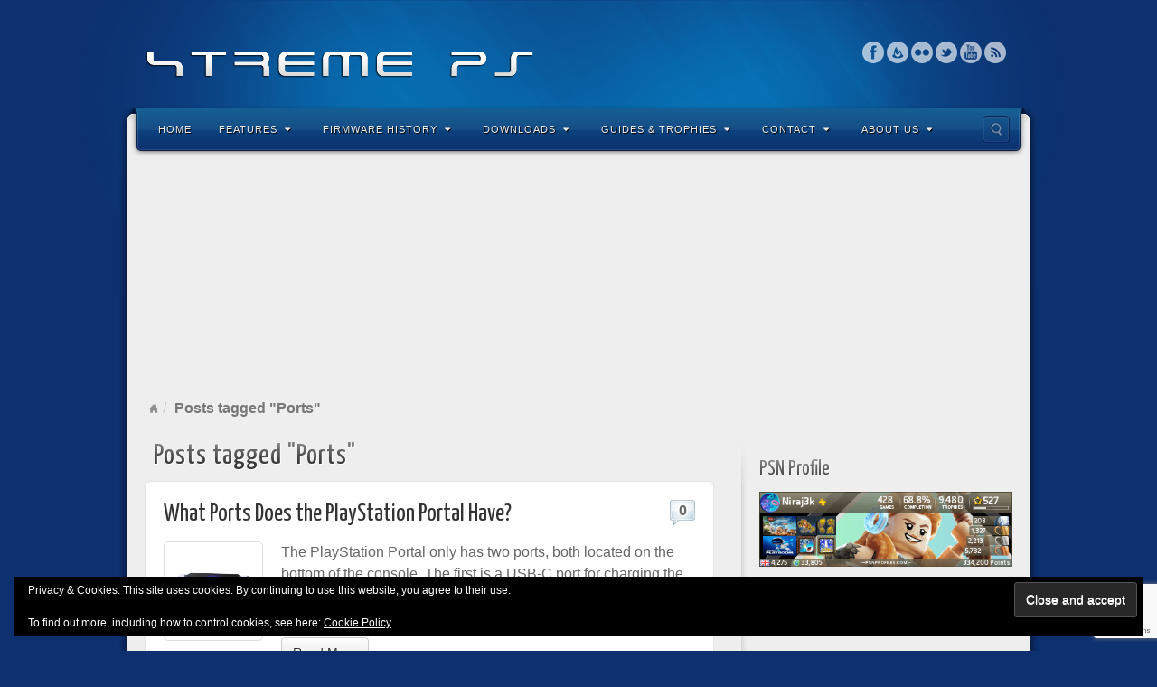

--- FILE ---
content_type: text/html; charset=UTF-8
request_url: https://www.xtremeps3.com/tag/ports/
body_size: 83683
content:
<!DOCTYPE html>
<html lang="en-US">
<head>
<meta charset="UTF-8" />
<title>Ports Archives - XTREME PS</title>
<link rel="profile" href="https://gmpg.org/xfn/11" />
<link rel="pingback" href="https://www.xtremeps3.com/xmlrpc.php" />
<!--[if lt IE 9]>
<script src="https://www.xtremeps3.com/wp-content/themes/alyeska/framework/assets/js/html5.js" type="text/javascript"></script>
<![endif]-->
<meta name='robots' content='index, follow, max-image-preview:large, max-snippet:-1, max-video-preview:-1' />
<meta name="dlm-version" content="5.1.6"><!-- Jetpack Site Verification Tags -->
<meta name="google-site-verification" content="tzwXx0uhQ177RskEAKnNF_-sAV_6lF1bxpDaBgUjIp0" />

	<!-- This site is optimized with the Yoast SEO plugin v26.8 - https://yoast.com/product/yoast-seo-wordpress/ -->
	<link rel="canonical" href="https://www.xtremeps3.com/tag/ports/" />
	<meta property="og:locale" content="en_US" />
	<meta property="og:type" content="article" />
	<meta property="og:title" content="Ports Archives - XTREME PS" />
	<meta property="og:url" content="https://www.xtremeps3.com/tag/ports/" />
	<meta property="og:site_name" content="XTREME PS" />
	<meta name="twitter:card" content="summary_large_image" />
	<script type="application/ld+json" class="yoast-schema-graph">{"@context":"https://schema.org","@graph":[{"@type":"CollectionPage","@id":"https://www.xtremeps3.com/tag/ports/","url":"https://www.xtremeps3.com/tag/ports/","name":"Ports Archives - XTREME PS","isPartOf":{"@id":"https://www.xtremeps3.com/#website"},"primaryImageOfPage":{"@id":"https://www.xtremeps3.com/tag/ports/#primaryimage"},"image":{"@id":"https://www.xtremeps3.com/tag/ports/#primaryimage"},"thumbnailUrl":"https://www.xtremeps3.com/wp-content/uploads/2023/08/PlayStation-Portal.jpeg","breadcrumb":{"@id":"https://www.xtremeps3.com/tag/ports/#breadcrumb"},"inLanguage":"en-US"},{"@type":"ImageObject","inLanguage":"en-US","@id":"https://www.xtremeps3.com/tag/ports/#primaryimage","url":"https://www.xtremeps3.com/wp-content/uploads/2023/08/PlayStation-Portal.jpeg","contentUrl":"https://www.xtremeps3.com/wp-content/uploads/2023/08/PlayStation-Portal.jpeg","width":400,"height":400},{"@type":"BreadcrumbList","@id":"https://www.xtremeps3.com/tag/ports/#breadcrumb","itemListElement":[{"@type":"ListItem","position":1,"name":"Home","item":"https://www.xtremeps3.com/"},{"@type":"ListItem","position":2,"name":"Ports"}]},{"@type":"WebSite","@id":"https://www.xtremeps3.com/#website","url":"https://www.xtremeps3.com/","name":"XTREME PS","description":"News, FAQs, Firmware History, Guides and Tutorials for PS5, PS4, PS3 and more.","publisher":{"@id":"https://www.xtremeps3.com/#organization"},"potentialAction":[{"@type":"SearchAction","target":{"@type":"EntryPoint","urlTemplate":"https://www.xtremeps3.com/?s={search_term_string}"},"query-input":{"@type":"PropertyValueSpecification","valueRequired":true,"valueName":"search_term_string"}}],"inLanguage":"en-US"},{"@type":"Organization","@id":"https://www.xtremeps3.com/#organization","name":"XTREME PS","url":"https://www.xtremeps3.com/","logo":{"@type":"ImageObject","inLanguage":"en-US","@id":"https://www.xtremeps3.com/#/schema/logo/image/","url":"https://www.xtremeps3.com/wp-content/uploads/2010/05/XTREME-PS3.jpg","contentUrl":"https://www.xtremeps3.com/wp-content/uploads/2010/05/XTREME-PS3.jpg","width":"200","height":"147","caption":"XTREME PS"},"image":{"@id":"https://www.xtremeps3.com/#/schema/logo/image/"},"sameAs":["https://facebook.com/xtremeps3"]}]}</script>
	<!-- / Yoast SEO plugin. -->


<link rel='dns-prefetch' href='//stats.wp.com' />
<link rel='dns-prefetch' href='//widgets.wp.com' />
<link rel='dns-prefetch' href='//s0.wp.com' />
<link rel='dns-prefetch' href='//0.gravatar.com' />
<link rel='dns-prefetch' href='//1.gravatar.com' />
<link rel='dns-prefetch' href='//2.gravatar.com' />
<link rel='dns-prefetch' href='//jetpack.wordpress.com' />
<link rel='dns-prefetch' href='//public-api.wordpress.com' />
<link rel="alternate" type="application/rss+xml" title="XTREME PS &raquo; Feed" href="https://www.xtremeps3.com/feed/" />
<link rel="alternate" type="application/rss+xml" title="XTREME PS &raquo; Comments Feed" href="https://www.xtremeps3.com/comments/feed/" />
<link rel="alternate" type="application/rss+xml" title="XTREME PS &raquo; Ports Tag Feed" href="https://www.xtremeps3.com/tag/ports/feed/" />
<link href="https://fonts.googleapis.com/css?family=Yanone+Kaffeesatz" rel="stylesheet" type="text/css">
<style id='wp-img-auto-sizes-contain-inline-css' type='text/css'>
img:is([sizes=auto i],[sizes^="auto," i]){contain-intrinsic-size:3000px 1500px}
/*# sourceURL=wp-img-auto-sizes-contain-inline-css */
</style>
<link rel='stylesheet' id='bootstrap-css' href='https://www.xtremeps3.com/wp-content/themes/alyeska/framework/assets/plugins/bootstrap/css/bootstrap.min.css?ver=3.3.4' type='text/css' media='all' />
<link rel='stylesheet' id='fontawesome-css' href='https://www.xtremeps3.com/wp-content/themes/alyeska/framework/assets/plugins/fontawesome/css/font-awesome.min.css?ver=4.7.0' type='text/css' media='all' />
<link rel='stylesheet' id='magnific_popup-css' href='https://www.xtremeps3.com/wp-content/themes/alyeska/framework/assets/css/magnificpopup.min.css?ver=0.9.3' type='text/css' media='all' />
<link rel='stylesheet' id='themeblvd-css' href='https://www.xtremeps3.com/wp-content/themes/alyeska/framework/assets/css/themeblvd.min.css?ver=2.4.9' type='text/css' media='all' />
<style id='wp-emoji-styles-inline-css' type='text/css'>

	img.wp-smiley, img.emoji {
		display: inline !important;
		border: none !important;
		box-shadow: none !important;
		height: 1em !important;
		width: 1em !important;
		margin: 0 0.07em !important;
		vertical-align: -0.1em !important;
		background: none !important;
		padding: 0 !important;
	}
/*# sourceURL=wp-emoji-styles-inline-css */
</style>
<style id='wp-block-library-inline-css' type='text/css'>
:root{--wp-block-synced-color:#7a00df;--wp-block-synced-color--rgb:122,0,223;--wp-bound-block-color:var(--wp-block-synced-color);--wp-editor-canvas-background:#ddd;--wp-admin-theme-color:#007cba;--wp-admin-theme-color--rgb:0,124,186;--wp-admin-theme-color-darker-10:#006ba1;--wp-admin-theme-color-darker-10--rgb:0,107,160.5;--wp-admin-theme-color-darker-20:#005a87;--wp-admin-theme-color-darker-20--rgb:0,90,135;--wp-admin-border-width-focus:2px}@media (min-resolution:192dpi){:root{--wp-admin-border-width-focus:1.5px}}.wp-element-button{cursor:pointer}:root .has-very-light-gray-background-color{background-color:#eee}:root .has-very-dark-gray-background-color{background-color:#313131}:root .has-very-light-gray-color{color:#eee}:root .has-very-dark-gray-color{color:#313131}:root .has-vivid-green-cyan-to-vivid-cyan-blue-gradient-background{background:linear-gradient(135deg,#00d084,#0693e3)}:root .has-purple-crush-gradient-background{background:linear-gradient(135deg,#34e2e4,#4721fb 50%,#ab1dfe)}:root .has-hazy-dawn-gradient-background{background:linear-gradient(135deg,#faaca8,#dad0ec)}:root .has-subdued-olive-gradient-background{background:linear-gradient(135deg,#fafae1,#67a671)}:root .has-atomic-cream-gradient-background{background:linear-gradient(135deg,#fdd79a,#004a59)}:root .has-nightshade-gradient-background{background:linear-gradient(135deg,#330968,#31cdcf)}:root .has-midnight-gradient-background{background:linear-gradient(135deg,#020381,#2874fc)}:root{--wp--preset--font-size--normal:16px;--wp--preset--font-size--huge:42px}.has-regular-font-size{font-size:1em}.has-larger-font-size{font-size:2.625em}.has-normal-font-size{font-size:var(--wp--preset--font-size--normal)}.has-huge-font-size{font-size:var(--wp--preset--font-size--huge)}.has-text-align-center{text-align:center}.has-text-align-left{text-align:left}.has-text-align-right{text-align:right}.has-fit-text{white-space:nowrap!important}#end-resizable-editor-section{display:none}.aligncenter{clear:both}.items-justified-left{justify-content:flex-start}.items-justified-center{justify-content:center}.items-justified-right{justify-content:flex-end}.items-justified-space-between{justify-content:space-between}.screen-reader-text{border:0;clip-path:inset(50%);height:1px;margin:-1px;overflow:hidden;padding:0;position:absolute;width:1px;word-wrap:normal!important}.screen-reader-text:focus{background-color:#ddd;clip-path:none;color:#444;display:block;font-size:1em;height:auto;left:5px;line-height:normal;padding:15px 23px 14px;text-decoration:none;top:5px;width:auto;z-index:100000}html :where(.has-border-color){border-style:solid}html :where([style*=border-top-color]){border-top-style:solid}html :where([style*=border-right-color]){border-right-style:solid}html :where([style*=border-bottom-color]){border-bottom-style:solid}html :where([style*=border-left-color]){border-left-style:solid}html :where([style*=border-width]){border-style:solid}html :where([style*=border-top-width]){border-top-style:solid}html :where([style*=border-right-width]){border-right-style:solid}html :where([style*=border-bottom-width]){border-bottom-style:solid}html :where([style*=border-left-width]){border-left-style:solid}html :where(img[class*=wp-image-]){height:auto;max-width:100%}:where(figure){margin:0 0 1em}html :where(.is-position-sticky){--wp-admin--admin-bar--position-offset:var(--wp-admin--admin-bar--height,0px)}@media screen and (max-width:600px){html :where(.is-position-sticky){--wp-admin--admin-bar--position-offset:0px}}

/*# sourceURL=wp-block-library-inline-css */
</style><style id='wp-block-paragraph-inline-css' type='text/css'>
.is-small-text{font-size:.875em}.is-regular-text{font-size:1em}.is-large-text{font-size:2.25em}.is-larger-text{font-size:3em}.has-drop-cap:not(:focus):first-letter{float:left;font-size:8.4em;font-style:normal;font-weight:100;line-height:.68;margin:.05em .1em 0 0;text-transform:uppercase}body.rtl .has-drop-cap:not(:focus):first-letter{float:none;margin-left:.1em}p.has-drop-cap.has-background{overflow:hidden}:root :where(p.has-background){padding:1.25em 2.375em}:where(p.has-text-color:not(.has-link-color)) a{color:inherit}p.has-text-align-left[style*="writing-mode:vertical-lr"],p.has-text-align-right[style*="writing-mode:vertical-rl"]{rotate:180deg}
/*# sourceURL=https://www.xtremeps3.com/wp-includes/blocks/paragraph/style.min.css */
</style>
<style id='global-styles-inline-css' type='text/css'>
:root{--wp--preset--aspect-ratio--square: 1;--wp--preset--aspect-ratio--4-3: 4/3;--wp--preset--aspect-ratio--3-4: 3/4;--wp--preset--aspect-ratio--3-2: 3/2;--wp--preset--aspect-ratio--2-3: 2/3;--wp--preset--aspect-ratio--16-9: 16/9;--wp--preset--aspect-ratio--9-16: 9/16;--wp--preset--color--black: #000000;--wp--preset--color--cyan-bluish-gray: #abb8c3;--wp--preset--color--white: #ffffff;--wp--preset--color--pale-pink: #f78da7;--wp--preset--color--vivid-red: #cf2e2e;--wp--preset--color--luminous-vivid-orange: #ff6900;--wp--preset--color--luminous-vivid-amber: #fcb900;--wp--preset--color--light-green-cyan: #7bdcb5;--wp--preset--color--vivid-green-cyan: #00d084;--wp--preset--color--pale-cyan-blue: #8ed1fc;--wp--preset--color--vivid-cyan-blue: #0693e3;--wp--preset--color--vivid-purple: #9b51e0;--wp--preset--gradient--vivid-cyan-blue-to-vivid-purple: linear-gradient(135deg,rgb(6,147,227) 0%,rgb(155,81,224) 100%);--wp--preset--gradient--light-green-cyan-to-vivid-green-cyan: linear-gradient(135deg,rgb(122,220,180) 0%,rgb(0,208,130) 100%);--wp--preset--gradient--luminous-vivid-amber-to-luminous-vivid-orange: linear-gradient(135deg,rgb(252,185,0) 0%,rgb(255,105,0) 100%);--wp--preset--gradient--luminous-vivid-orange-to-vivid-red: linear-gradient(135deg,rgb(255,105,0) 0%,rgb(207,46,46) 100%);--wp--preset--gradient--very-light-gray-to-cyan-bluish-gray: linear-gradient(135deg,rgb(238,238,238) 0%,rgb(169,184,195) 100%);--wp--preset--gradient--cool-to-warm-spectrum: linear-gradient(135deg,rgb(74,234,220) 0%,rgb(151,120,209) 20%,rgb(207,42,186) 40%,rgb(238,44,130) 60%,rgb(251,105,98) 80%,rgb(254,248,76) 100%);--wp--preset--gradient--blush-light-purple: linear-gradient(135deg,rgb(255,206,236) 0%,rgb(152,150,240) 100%);--wp--preset--gradient--blush-bordeaux: linear-gradient(135deg,rgb(254,205,165) 0%,rgb(254,45,45) 50%,rgb(107,0,62) 100%);--wp--preset--gradient--luminous-dusk: linear-gradient(135deg,rgb(255,203,112) 0%,rgb(199,81,192) 50%,rgb(65,88,208) 100%);--wp--preset--gradient--pale-ocean: linear-gradient(135deg,rgb(255,245,203) 0%,rgb(182,227,212) 50%,rgb(51,167,181) 100%);--wp--preset--gradient--electric-grass: linear-gradient(135deg,rgb(202,248,128) 0%,rgb(113,206,126) 100%);--wp--preset--gradient--midnight: linear-gradient(135deg,rgb(2,3,129) 0%,rgb(40,116,252) 100%);--wp--preset--font-size--small: 13px;--wp--preset--font-size--medium: 20px;--wp--preset--font-size--large: 36px;--wp--preset--font-size--x-large: 42px;--wp--preset--spacing--20: 0.44rem;--wp--preset--spacing--30: 0.67rem;--wp--preset--spacing--40: 1rem;--wp--preset--spacing--50: 1.5rem;--wp--preset--spacing--60: 2.25rem;--wp--preset--spacing--70: 3.38rem;--wp--preset--spacing--80: 5.06rem;--wp--preset--shadow--natural: 6px 6px 9px rgba(0, 0, 0, 0.2);--wp--preset--shadow--deep: 12px 12px 50px rgba(0, 0, 0, 0.4);--wp--preset--shadow--sharp: 6px 6px 0px rgba(0, 0, 0, 0.2);--wp--preset--shadow--outlined: 6px 6px 0px -3px rgb(255, 255, 255), 6px 6px rgb(0, 0, 0);--wp--preset--shadow--crisp: 6px 6px 0px rgb(0, 0, 0);}:where(.is-layout-flex){gap: 0.5em;}:where(.is-layout-grid){gap: 0.5em;}body .is-layout-flex{display: flex;}.is-layout-flex{flex-wrap: wrap;align-items: center;}.is-layout-flex > :is(*, div){margin: 0;}body .is-layout-grid{display: grid;}.is-layout-grid > :is(*, div){margin: 0;}:where(.wp-block-columns.is-layout-flex){gap: 2em;}:where(.wp-block-columns.is-layout-grid){gap: 2em;}:where(.wp-block-post-template.is-layout-flex){gap: 1.25em;}:where(.wp-block-post-template.is-layout-grid){gap: 1.25em;}.has-black-color{color: var(--wp--preset--color--black) !important;}.has-cyan-bluish-gray-color{color: var(--wp--preset--color--cyan-bluish-gray) !important;}.has-white-color{color: var(--wp--preset--color--white) !important;}.has-pale-pink-color{color: var(--wp--preset--color--pale-pink) !important;}.has-vivid-red-color{color: var(--wp--preset--color--vivid-red) !important;}.has-luminous-vivid-orange-color{color: var(--wp--preset--color--luminous-vivid-orange) !important;}.has-luminous-vivid-amber-color{color: var(--wp--preset--color--luminous-vivid-amber) !important;}.has-light-green-cyan-color{color: var(--wp--preset--color--light-green-cyan) !important;}.has-vivid-green-cyan-color{color: var(--wp--preset--color--vivid-green-cyan) !important;}.has-pale-cyan-blue-color{color: var(--wp--preset--color--pale-cyan-blue) !important;}.has-vivid-cyan-blue-color{color: var(--wp--preset--color--vivid-cyan-blue) !important;}.has-vivid-purple-color{color: var(--wp--preset--color--vivid-purple) !important;}.has-black-background-color{background-color: var(--wp--preset--color--black) !important;}.has-cyan-bluish-gray-background-color{background-color: var(--wp--preset--color--cyan-bluish-gray) !important;}.has-white-background-color{background-color: var(--wp--preset--color--white) !important;}.has-pale-pink-background-color{background-color: var(--wp--preset--color--pale-pink) !important;}.has-vivid-red-background-color{background-color: var(--wp--preset--color--vivid-red) !important;}.has-luminous-vivid-orange-background-color{background-color: var(--wp--preset--color--luminous-vivid-orange) !important;}.has-luminous-vivid-amber-background-color{background-color: var(--wp--preset--color--luminous-vivid-amber) !important;}.has-light-green-cyan-background-color{background-color: var(--wp--preset--color--light-green-cyan) !important;}.has-vivid-green-cyan-background-color{background-color: var(--wp--preset--color--vivid-green-cyan) !important;}.has-pale-cyan-blue-background-color{background-color: var(--wp--preset--color--pale-cyan-blue) !important;}.has-vivid-cyan-blue-background-color{background-color: var(--wp--preset--color--vivid-cyan-blue) !important;}.has-vivid-purple-background-color{background-color: var(--wp--preset--color--vivid-purple) !important;}.has-black-border-color{border-color: var(--wp--preset--color--black) !important;}.has-cyan-bluish-gray-border-color{border-color: var(--wp--preset--color--cyan-bluish-gray) !important;}.has-white-border-color{border-color: var(--wp--preset--color--white) !important;}.has-pale-pink-border-color{border-color: var(--wp--preset--color--pale-pink) !important;}.has-vivid-red-border-color{border-color: var(--wp--preset--color--vivid-red) !important;}.has-luminous-vivid-orange-border-color{border-color: var(--wp--preset--color--luminous-vivid-orange) !important;}.has-luminous-vivid-amber-border-color{border-color: var(--wp--preset--color--luminous-vivid-amber) !important;}.has-light-green-cyan-border-color{border-color: var(--wp--preset--color--light-green-cyan) !important;}.has-vivid-green-cyan-border-color{border-color: var(--wp--preset--color--vivid-green-cyan) !important;}.has-pale-cyan-blue-border-color{border-color: var(--wp--preset--color--pale-cyan-blue) !important;}.has-vivid-cyan-blue-border-color{border-color: var(--wp--preset--color--vivid-cyan-blue) !important;}.has-vivid-purple-border-color{border-color: var(--wp--preset--color--vivid-purple) !important;}.has-vivid-cyan-blue-to-vivid-purple-gradient-background{background: var(--wp--preset--gradient--vivid-cyan-blue-to-vivid-purple) !important;}.has-light-green-cyan-to-vivid-green-cyan-gradient-background{background: var(--wp--preset--gradient--light-green-cyan-to-vivid-green-cyan) !important;}.has-luminous-vivid-amber-to-luminous-vivid-orange-gradient-background{background: var(--wp--preset--gradient--luminous-vivid-amber-to-luminous-vivid-orange) !important;}.has-luminous-vivid-orange-to-vivid-red-gradient-background{background: var(--wp--preset--gradient--luminous-vivid-orange-to-vivid-red) !important;}.has-very-light-gray-to-cyan-bluish-gray-gradient-background{background: var(--wp--preset--gradient--very-light-gray-to-cyan-bluish-gray) !important;}.has-cool-to-warm-spectrum-gradient-background{background: var(--wp--preset--gradient--cool-to-warm-spectrum) !important;}.has-blush-light-purple-gradient-background{background: var(--wp--preset--gradient--blush-light-purple) !important;}.has-blush-bordeaux-gradient-background{background: var(--wp--preset--gradient--blush-bordeaux) !important;}.has-luminous-dusk-gradient-background{background: var(--wp--preset--gradient--luminous-dusk) !important;}.has-pale-ocean-gradient-background{background: var(--wp--preset--gradient--pale-ocean) !important;}.has-electric-grass-gradient-background{background: var(--wp--preset--gradient--electric-grass) !important;}.has-midnight-gradient-background{background: var(--wp--preset--gradient--midnight) !important;}.has-small-font-size{font-size: var(--wp--preset--font-size--small) !important;}.has-medium-font-size{font-size: var(--wp--preset--font-size--medium) !important;}.has-large-font-size{font-size: var(--wp--preset--font-size--large) !important;}.has-x-large-font-size{font-size: var(--wp--preset--font-size--x-large) !important;}
/*# sourceURL=global-styles-inline-css */
</style>

<style id='classic-theme-styles-inline-css' type='text/css'>
/*! This file is auto-generated */
.wp-block-button__link{color:#fff;background-color:#32373c;border-radius:9999px;box-shadow:none;text-decoration:none;padding:calc(.667em + 2px) calc(1.333em + 2px);font-size:1.125em}.wp-block-file__button{background:#32373c;color:#fff;text-decoration:none}
/*# sourceURL=/wp-includes/css/classic-themes.min.css */
</style>
<link rel='stylesheet' id='contact-form-7-css' href='https://www.xtremeps3.com/wp-content/plugins/contact-form-7/includes/css/styles.css?ver=6.1.4' type='text/css' media='all' />
<link rel='stylesheet' id='jetpack_likes-css' href='https://www.xtremeps3.com/wp-content/plugins/jetpack/modules/likes/style.css?ver=15.4' type='text/css' media='all' />
<link rel='stylesheet' id='themeblvd_alyeska-css' href='https://www.xtremeps3.com/wp-content/themes/alyeska/assets/css/theme.min.css?ver=3.1.18' type='text/css' media='all' />
<link rel='stylesheet' id='themeblvd_alyeska_menu-css' href='https://www.xtremeps3.com/wp-content/themes/alyeska/assets/css/menus.min.css?ver=3.1.18' type='text/css' media='all' />
<link rel='stylesheet' id='themeblvd_alyeska_shape-css' href='https://www.xtremeps3.com/wp-content/themes/alyeska/assets/css/shape/boxed-light.min.css?ver=3.1.18' type='text/css' media='all' />
<link rel='stylesheet' id='themeblvd_responsive-css' href='https://www.xtremeps3.com/wp-content/themes/alyeska/assets/css/responsive.min.css?ver=3.1.18' type='text/css' media='all' />
<style id='themeblvd_responsive-inline-css' type='text/css'>
a {color: #2a9ed4;}a:hover,article .entry-title a:hover,.widget ul li a:hover,#breadcrumbs a:hover,.tags a:hover,.entry-meta a:hover,#footer_sub_content .copyright .menu li a:hover {color: #1a5a78;}html,body {font-family: "Lucida Sans", "Lucida Grande", "Lucida Sans Unicode", sans-serif;font-size: 16px;font-style: normal;font-weight: normal;}h1, h2, h3, h4, h5, h6, .slide-title {font-family: Yanone Kaffeesatz, Arial, sans-serif;font-style: normal;font-weight: normal;}#branding .header_logo .tb-text-logo,#featured .media-full .slide-title,#content .media-full .slide-title,#featured_below .media-full .slide-title,.tb-slogan .slogan-text,.element-tweet,.special-font {font-family: Yanone Kaffeesatz, Arial, sans-serif;font-style: normal;font-weight: normal;}
/* User Custom CSS */
.featured-image-inner img.wp-post-image {
max-width: 100px;
}

.page-link {
margin: 5px 0;
padding: 10px 0;
border-bottom: 1px dashed #CCC;
border-top: 1px dashed #CCC;
}

.page-link a {
padding: 5px 10px;
background: #DDD;
}

ul.dlm-downloads {
  margin: 0;
}
.dlm-downloads li {
  list-style: none;
}

h3 {
  font-size: 20px;
}
/*# sourceURL=themeblvd_responsive-inline-css */
</style>
<link rel='stylesheet' id='themeblvd_theme-css' href='https://www.xtremeps3.com/wp-content/themes/alyeska/style.css?ver=3.1.18' type='text/css' media='all' />
<script type="text/javascript" src="https://www.xtremeps3.com/wp-includes/js/jquery/jquery.min.js?ver=3.7.1" id="jquery-core-js"></script>
<script type="text/javascript" src="https://www.xtremeps3.com/wp-includes/js/jquery/jquery-migrate.min.js?ver=3.4.1" id="jquery-migrate-js"></script>
<script type="text/javascript" src="https://www.xtremeps3.com/wp-content/themes/alyeska/framework/assets/js/flexslider.min.js?ver=2.1" id="flexslider-js"></script>
<script type="text/javascript" src="https://www.xtremeps3.com/wp-content/themes/alyeska/framework/assets/js/roundabout.min.js?ver=2.4.2" id="roundabout-js"></script>
<script type="text/javascript" src="https://www.xtremeps3.com/wp-content/themes/alyeska/framework/assets/js/nivo.min.js?ver=3.2" id="nivo-js"></script>
<script type="text/javascript" src="https://www.xtremeps3.com/wp-content/themes/alyeska/framework/assets/plugins/bootstrap/js/bootstrap.min.js?ver=3.3.4" id="bootstrap-js"></script>
<script type="text/javascript" src="https://www.xtremeps3.com/wp-content/themes/alyeska/framework/assets/js/magnificpopup.min.js?ver=0.9.3" id="magnific_popup-js"></script>
<script type="text/javascript" src="https://www.xtremeps3.com/wp-content/themes/alyeska/framework/assets/js/hoverintent.min.js?ver=r7" id="hoverintent-js"></script>
<script type="text/javascript" src="https://www.xtremeps3.com/wp-content/themes/alyeska/framework/assets/js/superfish.min.js?ver=1.7.4" id="superfish-js"></script>
<script type="text/javascript" id="themeblvd-js-extra">
/* <![CDATA[ */
var themeblvd = {"thumb_animations":"true","featured_animations":"true","image_slide_animations":"true","retina_logo":"true","bootstrap":"true","magnific_popup":"true","lightbox_animation":"fade","lightbox_mobile":"0","lightbox_mobile_iframe":"768","lightbox_mobile_gallery":"0","lightbox_error":"The lightbox media could not be loaded.","lightbox_close":"Close","lightbox_loading":"Loading...","lightbox_counter":"%curr% of %total%","lightbox_next":"Next","lightbox_previous":"Previous","superfish":"true"};
//# sourceURL=themeblvd-js-extra
/* ]]> */
</script>
<script type="text/javascript" src="https://www.xtremeps3.com/wp-content/themes/alyeska/framework/assets/js/themeblvd.min.js?ver=2.4.9" id="themeblvd-js"></script>
<link rel="https://api.w.org/" href="https://www.xtremeps3.com/wp-json/" /><link rel="alternate" title="JSON" type="application/json" href="https://www.xtremeps3.com/wp-json/wp/v2/tags/225" /><link rel="EditURI" type="application/rsd+xml" title="RSD" href="https://www.xtremeps3.com/xmlrpc.php?rsd" />
<meta name="generator" content="WordPress 6.9" />
<!-- WebNiraj Androind 5.0 Status Bar Plugin -->
<meta name="theme-color" content="#0d306f">
	<style>img#wpstats{display:none}</style>
		<meta name="viewport" content="width=device-width, initial-scale=1.0">
			<style type="text/css">
			.psn-status-wrapper {
				margin: 5px 0;
				padding: 5px 5px;
				width: 160px;
				text-align: center;
				background-color: #222;
			}

			.psn-status-powered-by {
				font-size: 9px;
			}
			</style>
					<style>.removed_link, a.removed_link {
	text-decoration: line-through;
}</style><!-- There is no amphtml version available for this URL. --><link rel="icon" href="https://www.xtremeps3.com/wp-content/uploads/2016/06/playstation-576bd598v1_site_icon-32x32.png" sizes="32x32" />
<link rel="icon" href="https://www.xtremeps3.com/wp-content/uploads/2016/06/playstation-576bd598v1_site_icon-200x200.png" sizes="192x192" />
<link rel="apple-touch-icon" href="https://www.xtremeps3.com/wp-content/uploads/2016/06/playstation-576bd598v1_site_icon-200x200.png" />
<meta name="msapplication-TileImage" content="https://www.xtremeps3.com/wp-content/uploads/2016/06/playstation-576bd598v1_site_icon.png" />
		<style type="text/css" id="wp-custom-css">
			.embed-youtube iframe {
	width: 100%;
	height: 400px;
}

blockquote {
	font-size: inherit;
}

table tr td,
table thead th {
	padding: 10px;
}

table thead {
	border-bottom: 2px solid #000;
}

.wp-block-table {
  margin-bottom: 20px;
}		</style>
		<meta name="publicationmedia-verification" content="6ea571ea-0a67-44f4-a8d5-c0da5247c304">
<style id='jetpack-block-subscriptions-inline-css' type='text/css'>
.is-style-compact .is-not-subscriber .wp-block-button__link,.is-style-compact .is-not-subscriber .wp-block-jetpack-subscriptions__button{border-end-start-radius:0!important;border-start-start-radius:0!important;margin-inline-start:0!important}.is-style-compact .is-not-subscriber .components-text-control__input,.is-style-compact .is-not-subscriber p#subscribe-email input[type=email]{border-end-end-radius:0!important;border-start-end-radius:0!important}.is-style-compact:not(.wp-block-jetpack-subscriptions__use-newline) .components-text-control__input{border-inline-end-width:0!important}.wp-block-jetpack-subscriptions.wp-block-jetpack-subscriptions__supports-newline .wp-block-jetpack-subscriptions__form-container{display:flex;flex-direction:column}.wp-block-jetpack-subscriptions.wp-block-jetpack-subscriptions__supports-newline:not(.wp-block-jetpack-subscriptions__use-newline) .is-not-subscriber .wp-block-jetpack-subscriptions__form-elements{align-items:flex-start;display:flex}.wp-block-jetpack-subscriptions.wp-block-jetpack-subscriptions__supports-newline:not(.wp-block-jetpack-subscriptions__use-newline) p#subscribe-submit{display:flex;justify-content:center}.wp-block-jetpack-subscriptions.wp-block-jetpack-subscriptions__supports-newline .wp-block-jetpack-subscriptions__form .wp-block-jetpack-subscriptions__button,.wp-block-jetpack-subscriptions.wp-block-jetpack-subscriptions__supports-newline .wp-block-jetpack-subscriptions__form .wp-block-jetpack-subscriptions__textfield .components-text-control__input,.wp-block-jetpack-subscriptions.wp-block-jetpack-subscriptions__supports-newline .wp-block-jetpack-subscriptions__form button,.wp-block-jetpack-subscriptions.wp-block-jetpack-subscriptions__supports-newline .wp-block-jetpack-subscriptions__form input[type=email],.wp-block-jetpack-subscriptions.wp-block-jetpack-subscriptions__supports-newline form .wp-block-jetpack-subscriptions__button,.wp-block-jetpack-subscriptions.wp-block-jetpack-subscriptions__supports-newline form .wp-block-jetpack-subscriptions__textfield .components-text-control__input,.wp-block-jetpack-subscriptions.wp-block-jetpack-subscriptions__supports-newline form button,.wp-block-jetpack-subscriptions.wp-block-jetpack-subscriptions__supports-newline form input[type=email]{box-sizing:border-box;cursor:pointer;line-height:1.3;min-width:auto!important;white-space:nowrap!important}.wp-block-jetpack-subscriptions.wp-block-jetpack-subscriptions__supports-newline .wp-block-jetpack-subscriptions__form input[type=email]::placeholder,.wp-block-jetpack-subscriptions.wp-block-jetpack-subscriptions__supports-newline .wp-block-jetpack-subscriptions__form input[type=email]:disabled,.wp-block-jetpack-subscriptions.wp-block-jetpack-subscriptions__supports-newline form input[type=email]::placeholder,.wp-block-jetpack-subscriptions.wp-block-jetpack-subscriptions__supports-newline form input[type=email]:disabled{color:currentColor;opacity:.5}.wp-block-jetpack-subscriptions.wp-block-jetpack-subscriptions__supports-newline .wp-block-jetpack-subscriptions__form .wp-block-jetpack-subscriptions__button,.wp-block-jetpack-subscriptions.wp-block-jetpack-subscriptions__supports-newline .wp-block-jetpack-subscriptions__form button,.wp-block-jetpack-subscriptions.wp-block-jetpack-subscriptions__supports-newline form .wp-block-jetpack-subscriptions__button,.wp-block-jetpack-subscriptions.wp-block-jetpack-subscriptions__supports-newline form button{border-color:#0000;border-style:solid}.wp-block-jetpack-subscriptions.wp-block-jetpack-subscriptions__supports-newline .wp-block-jetpack-subscriptions__form .wp-block-jetpack-subscriptions__textfield,.wp-block-jetpack-subscriptions.wp-block-jetpack-subscriptions__supports-newline .wp-block-jetpack-subscriptions__form p#subscribe-email,.wp-block-jetpack-subscriptions.wp-block-jetpack-subscriptions__supports-newline form .wp-block-jetpack-subscriptions__textfield,.wp-block-jetpack-subscriptions.wp-block-jetpack-subscriptions__supports-newline form p#subscribe-email{background:#0000;flex-grow:1}.wp-block-jetpack-subscriptions.wp-block-jetpack-subscriptions__supports-newline .wp-block-jetpack-subscriptions__form .wp-block-jetpack-subscriptions__textfield .components-base-control__field,.wp-block-jetpack-subscriptions.wp-block-jetpack-subscriptions__supports-newline .wp-block-jetpack-subscriptions__form .wp-block-jetpack-subscriptions__textfield .components-text-control__input,.wp-block-jetpack-subscriptions.wp-block-jetpack-subscriptions__supports-newline .wp-block-jetpack-subscriptions__form .wp-block-jetpack-subscriptions__textfield input[type=email],.wp-block-jetpack-subscriptions.wp-block-jetpack-subscriptions__supports-newline .wp-block-jetpack-subscriptions__form p#subscribe-email .components-base-control__field,.wp-block-jetpack-subscriptions.wp-block-jetpack-subscriptions__supports-newline .wp-block-jetpack-subscriptions__form p#subscribe-email .components-text-control__input,.wp-block-jetpack-subscriptions.wp-block-jetpack-subscriptions__supports-newline .wp-block-jetpack-subscriptions__form p#subscribe-email input[type=email],.wp-block-jetpack-subscriptions.wp-block-jetpack-subscriptions__supports-newline form .wp-block-jetpack-subscriptions__textfield .components-base-control__field,.wp-block-jetpack-subscriptions.wp-block-jetpack-subscriptions__supports-newline form .wp-block-jetpack-subscriptions__textfield .components-text-control__input,.wp-block-jetpack-subscriptions.wp-block-jetpack-subscriptions__supports-newline form .wp-block-jetpack-subscriptions__textfield input[type=email],.wp-block-jetpack-subscriptions.wp-block-jetpack-subscriptions__supports-newline form p#subscribe-email .components-base-control__field,.wp-block-jetpack-subscriptions.wp-block-jetpack-subscriptions__supports-newline form p#subscribe-email .components-text-control__input,.wp-block-jetpack-subscriptions.wp-block-jetpack-subscriptions__supports-newline form p#subscribe-email input[type=email]{height:auto;margin:0;width:100%}.wp-block-jetpack-subscriptions.wp-block-jetpack-subscriptions__supports-newline .wp-block-jetpack-subscriptions__form p#subscribe-email,.wp-block-jetpack-subscriptions.wp-block-jetpack-subscriptions__supports-newline .wp-block-jetpack-subscriptions__form p#subscribe-submit,.wp-block-jetpack-subscriptions.wp-block-jetpack-subscriptions__supports-newline form p#subscribe-email,.wp-block-jetpack-subscriptions.wp-block-jetpack-subscriptions__supports-newline form p#subscribe-submit{line-height:0;margin:0;padding:0}.wp-block-jetpack-subscriptions.wp-block-jetpack-subscriptions__supports-newline.wp-block-jetpack-subscriptions__show-subs .wp-block-jetpack-subscriptions__subscount{font-size:16px;margin:8px 0;text-align:end}.wp-block-jetpack-subscriptions.wp-block-jetpack-subscriptions__supports-newline.wp-block-jetpack-subscriptions__use-newline .wp-block-jetpack-subscriptions__form-elements{display:block}.wp-block-jetpack-subscriptions.wp-block-jetpack-subscriptions__supports-newline.wp-block-jetpack-subscriptions__use-newline .wp-block-jetpack-subscriptions__button,.wp-block-jetpack-subscriptions.wp-block-jetpack-subscriptions__supports-newline.wp-block-jetpack-subscriptions__use-newline button{display:inline-block;max-width:100%}.wp-block-jetpack-subscriptions.wp-block-jetpack-subscriptions__supports-newline.wp-block-jetpack-subscriptions__use-newline .wp-block-jetpack-subscriptions__subscount{text-align:start}#subscribe-submit.is-link{text-align:center;width:auto!important}#subscribe-submit.is-link a{margin-left:0!important;margin-top:0!important;width:auto!important}@keyframes jetpack-memberships_button__spinner-animation{to{transform:rotate(1turn)}}.jetpack-memberships-spinner{display:none;height:1em;margin:0 0 0 5px;width:1em}.jetpack-memberships-spinner svg{height:100%;margin-bottom:-2px;width:100%}.jetpack-memberships-spinner-rotating{animation:jetpack-memberships_button__spinner-animation .75s linear infinite;transform-origin:center}.is-loading .jetpack-memberships-spinner{display:inline-block}body.jetpack-memberships-modal-open{overflow:hidden}dialog.jetpack-memberships-modal{opacity:1}dialog.jetpack-memberships-modal,dialog.jetpack-memberships-modal iframe{background:#0000;border:0;bottom:0;box-shadow:none;height:100%;left:0;margin:0;padding:0;position:fixed;right:0;top:0;width:100%}dialog.jetpack-memberships-modal::backdrop{background-color:#000;opacity:.7;transition:opacity .2s ease-out}dialog.jetpack-memberships-modal.is-loading,dialog.jetpack-memberships-modal.is-loading::backdrop{opacity:0}
/*# sourceURL=https://www.xtremeps3.com/wp-content/plugins/jetpack/_inc/blocks/subscriptions/view.css?minify=false */
</style>
<link rel='stylesheet' id='eu-cookie-law-style-css' href='https://www.xtremeps3.com/wp-content/plugins/jetpack/modules/widgets/eu-cookie-law/style.css?ver=15.4' type='text/css' media='all' />
</head>
<body class="archive tag tag-ports tag-225 wp-theme-alyeska unknown-os chrome layout_boxed style_light menu_blue menu_flip responsive mobile_nav_style_1 theme-background tb-btn-gradient hide-featured-area hide-featured-area-above sidebar-layout-sidebar_right">
<div id="wrapper">
	<div id="container">

		
		<!-- HEADER (start) -->

		<div id="top">
			<header id="branding" role="banner">
				<div class="content">
					<div class="header-above"></div><!-- .header-above (end) -->	<div id="header_content">
		<div class="header_content-inner">
			<div class="header_content-content clearfix">
					<div class="header_logo header_logo_image">
		<a href="https://www.xtremeps3.com" title="XTREME PS" class="tb-image-logo"><img src="https://www.xtremeps3.com/wp-content/uploads/2020/06/xtremeps-logo.png" alt="XTREME PS" width="432" /></a>	</div><!-- .tbc_header_logo (end) -->
		<div class="header-addon">
		<div class="social-media">
			<div class="themeblvd-contact-bar"><ul class="social-media-light"><li><a href="http://www.facebook.com/xtremeps3" title="Facebook" class="facebook" target="_blank">Facebook</a></li><li><a href="http://feeds.feedburner.com/XtremePs3News" title="Feedburner" class="feedburner" target="_blank">Feedburner</a></li><li><a href="http://www.flickr.com/photos/niraj_shah/" title="Flickr" class="flickr" target="_blank">Flickr</a></li><li><a href="http://twitter.com/webniraj" title="Twitter" class="twitter" target="_blank">Twitter</a></li><li><a href="http://youtube.com/xtremepspdotcom" title="YouTube" class="youtube" target="_blank">YouTube</a></li><li><a href="http://feeds.feedburner.com/XtremePs3News" title="RSS" class="rss" target="_blank">RSS</a></li></ul><div class="clear"></div></div><!-- .themeblvd-contact-bar (end) -->		</div><!-- .social-media (end) -->
					</div><!-- .header-addon (end) -->
				</div><!-- .header_content-content (end) -->
		</div><!-- .header_content-inner (end) -->
	</div><!-- #header_content (end) -->
		<div id="menu-wrapper">
				<div id="main-top">
			<div class="main-top-left"></div>
			<div class="main-top-right"></div>
			<div class="main-top-middle"></div>
		</div>
		<div class="menu-wrapper-inner">
							<a href="#main-menu" class="btn-navbar">
					<i class="fa fa-bars"></i>				</a>
						<div id="main-menu">
				<div id="menu-inner" class="flip-menu flip-blue">
					<div class="menu-left"><!-- --></div>
					<div class="menu-middle">
						<div class="menu-middle-inner">

							<!-- PRIMARY NAV (start) -->

							<ul id="primary-menu" class="sf-menu"><li id="menu-item-11142" class="menu-item menu-item-type-custom menu-item-object-custom menu-item-home menu-item-11142"><a href="https://www.xtremeps3.com/">Home</a></li>
<li id="menu-item-11141" class="menu-item menu-item-type-taxonomy menu-item-object-category menu-item-has-children menu-item-11141"><a href="https://www.xtremeps3.com/category/news/">Features<i class="sf-sub-indicator fa fa-caret-down"></i></a>
<ul class="sub-menu">
	<li id="menu-item-11134" class="menu-item menu-item-type-taxonomy menu-item-object-category menu-item-11134"><a href="https://www.xtremeps3.com/category/playstation-store/">PlayStation Store</a></li>
	<li id="menu-item-32213" class="menu-item menu-item-type-taxonomy menu-item-object-category menu-item-32213"><a href="https://www.xtremeps3.com/category/firmware/ps5-firmware/">PS5 Firmware</a></li>
	<li id="menu-item-32212" class="menu-item menu-item-type-taxonomy menu-item-object-category menu-item-32212"><a href="https://www.xtremeps3.com/category/firmware/ps4-firmware/">PS4 Firmware</a></li>
	<li id="menu-item-11162" class="menu-item menu-item-type-taxonomy menu-item-object-category menu-item-11162"><a href="https://www.xtremeps3.com/category/firmware/ps3-firmware/">PS3 Firmware</a></li>
	<li id="menu-item-11138" class="menu-item menu-item-type-taxonomy menu-item-object-category menu-item-11138"><a href="https://www.xtremeps3.com/category/guides-and-tutorials/">Guides &amp; Tutorials</a></li>
</ul>
</li>
<li id="menu-item-17561" class="menu-item menu-item-type-custom menu-item-object-custom menu-item-has-children menu-item-17561"><a href="#">Firmware History<i class="sf-sub-indicator fa fa-caret-down"></i></a>
<ul class="sub-menu">
	<li id="menu-item-28799" class="menu-item menu-item-type-post_type menu-item-object-page menu-item-28799"><a href="https://www.xtremeps3.com/ps5-firmware-history/">PS5 Firmware History</a></li>
	<li id="menu-item-31421" class="menu-item menu-item-type-post_type menu-item-object-page menu-item-31421"><a href="https://www.xtremeps3.com/playstation-portal-firmware-history/">PlayStation Portal Firmware History</a></li>
	<li id="menu-item-17562" class="menu-item menu-item-type-post_type menu-item-object-page menu-item-17562"><a href="https://www.xtremeps3.com/ps4-firmware-history/">PS4 Firmware History</a></li>
	<li id="menu-item-11156" class="menu-item menu-item-type-post_type menu-item-object-page menu-item-11156"><a href="https://www.xtremeps3.com/firmware-history/">PS3 Firmware History</a></li>
	<li id="menu-item-27029" class="menu-item menu-item-type-post_type menu-item-object-page menu-item-27029"><a href="https://www.xtremeps3.com/psp-firmware-history/">PSP Firmware History</a></li>
</ul>
</li>
<li id="menu-item-11143" class="menu-item menu-item-type-post_type menu-item-object-page menu-item-has-children menu-item-11143"><a href="https://www.xtremeps3.com/ps3-downloads/">Downloads<i class="sf-sub-indicator fa fa-caret-down"></i></a>
<ul class="sub-menu">
	<li id="menu-item-11144" class="menu-item menu-item-type-post_type menu-item-object-page menu-item-11144"><a href="https://www.xtremeps3.com/ps3-downloads/adult-material/">Adult Material</a></li>
	<li id="menu-item-11145" class="menu-item menu-item-type-post_type menu-item-object-page menu-item-11145"><a href="https://www.xtremeps3.com/ps3-downloads/homebrew/">Homebrew</a></li>
	<li id="menu-item-11146" class="menu-item menu-item-type-post_type menu-item-object-page menu-item-11146"><a href="https://www.xtremeps3.com/ps3-downloads/magazines/">Magazines</a></li>
	<li id="menu-item-11148" class="menu-item menu-item-type-post_type menu-item-object-page menu-item-11148"><a href="https://www.xtremeps3.com/ps3-downloads/software/">Software</a></li>
	<li id="menu-item-11149" class="menu-item menu-item-type-post_type menu-item-object-page menu-item-11149"><a href="https://www.xtremeps3.com/ps3-downloads/videos/">Videos</a></li>
	<li id="menu-item-11150" class="menu-item menu-item-type-post_type menu-item-object-page menu-item-11150"><a href="https://www.xtremeps3.com/ps3-downloads/xmb-themes/">XMB Themes</a></li>
	<li id="menu-item-11151" class="menu-item menu-item-type-post_type menu-item-object-page menu-item-11151"><a href="https://www.xtremeps3.com/ps3-downloads/xmb-wallpaper/">XMB Wallpaper</a></li>
	<li id="menu-item-11147" class="menu-item menu-item-type-post_type menu-item-object-page menu-item-11147"><a href="https://www.xtremeps3.com/ps3-downloads/other/">Other</a></li>
</ul>
</li>
<li id="menu-item-11153" class="menu-item menu-item-type-post_type menu-item-object-page menu-item-has-children menu-item-11153"><a href="https://www.xtremeps3.com/guides-tutorials/">Guides &#038; Trophies<i class="sf-sub-indicator fa fa-caret-down"></i></a>
<ul class="sub-menu">
	<li id="menu-item-27123" class="menu-item menu-item-type-taxonomy menu-item-object-category menu-item-27123"><a href="https://www.xtremeps3.com/category/faqs/ps5-faqs/">PS5 FAQs</a></li>
	<li id="menu-item-31437" class="menu-item menu-item-type-taxonomy menu-item-object-category menu-item-31437"><a href="https://www.xtremeps3.com/category/faqs/ps-portal-faqs/">PS Portal FAQs</a></li>
	<li id="menu-item-16273" class="menu-item menu-item-type-post_type menu-item-object-page menu-item-16273"><a href="https://www.xtremeps3.com/faqs/ps4-faqs/">PS4 FAQs</a></li>
	<li id="menu-item-11152" class="menu-item menu-item-type-post_type menu-item-object-page menu-item-11152"><a href="https://www.xtremeps3.com/faqs/">PS3 FAQs</a></li>
	<li id="menu-item-27124" class="menu-item menu-item-type-taxonomy menu-item-object-category menu-item-27124"><a href="https://www.xtremeps3.com/category/faqs/psp-faqs/">PSP FAQs</a></li>
	<li id="menu-item-27125" class="menu-item menu-item-type-taxonomy menu-item-object-category menu-item-27125"><a href="https://www.xtremeps3.com/category/faqs/pspgo-faqs/">PSPgo FAQs</a></li>
	<li id="menu-item-11154" class="menu-item menu-item-type-post_type menu-item-object-page menu-item-11154"><a href="https://www.xtremeps3.com/guides-tutorials/ps3-guides-tutorials/">Guides &#038; Tutorials</a></li>
	<li id="menu-item-17243" class="menu-item menu-item-type-post_type menu-item-object-page menu-item-17243"><a href="https://www.xtremeps3.com/guides-tutorials/ps4-trophies/">PS4 Trophies</a></li>
	<li id="menu-item-11155" class="menu-item menu-item-type-post_type menu-item-object-page menu-item-11155"><a href="https://www.xtremeps3.com/guides-tutorials/ps3-trophy-lists-guides/">PS3 Trophy Lists &#038; Guides</a></li>
</ul>
</li>
<li id="menu-item-11160" class="menu-item menu-item-type-post_type menu-item-object-page menu-item-has-children menu-item-11160"><a href="https://www.xtremeps3.com/contact-us/">Contact<i class="sf-sub-indicator fa fa-caret-down"></i></a>
<ul class="sub-menu">
	<li id="menu-item-11161" class="menu-item menu-item-type-post_type menu-item-object-page menu-item-11161"><a href="https://www.xtremeps3.com/contact-us/submit-articles/">Submit Articles</a></li>
</ul>
</li>
<li id="menu-item-11158" class="menu-item menu-item-type-post_type menu-item-object-page menu-item-has-children menu-item-11158"><a href="https://www.xtremeps3.com/about-us/">About Us<i class="sf-sub-indicator fa fa-caret-down"></i></a>
<ul class="sub-menu">
	<li id="menu-item-11159" class="menu-item menu-item-type-post_type menu-item-object-page menu-item-11159"><a href="https://www.xtremeps3.com/about-us/xp-reward-scheme/">XP Reward Scheme</a></li>
	<li id="menu-item-12000" class="menu-item menu-item-type-post_type menu-item-object-page menu-item-privacy-policy menu-item-12000"><a rel="privacy-policy" href="https://www.xtremeps3.com/privacy-policy/">Privacy Policy</a></li>
</ul>
</li>
</ul>
							
							<!-- PRIMARY NAV (end) -->

								<div id="search-popup-wrapper">
		<a href="#" title="Search the site..." id="search-trigger">Search the site...</a>
		<div class="search-popup-outer">
			<div class="search-popup">
			    <div class="search-popup-inner">
			        <form method="get" action="https://www.xtremeps3.com">
			            <fieldset>
			                <input type="text" class="search-input" name="s" onblur="if (this.value == '') {this.value = 'Search the site...';}" onfocus="if (this.value == 'Search the site...') {this.value = '';}" value="Search the site..." />
			                <input type="submit" class="submit" value="" />
			            </fieldset>
			        </form>
			    </div><!-- .search-popup-inner (end) -->
			</div><!-- .search-popup (end) -->
		</div><!-- .search-popup-outer (end) -->
	</div><!-- #search-popup-wrapper (end) -->
							</div><!-- .menu-middle-inner (end) -->
					</div><!-- .menu-middle (end) -->
					<div class="menu-right"><!-- --></div>
				</div><!-- #menu-inner (end) -->
			</div><!-- #main-menu (end) -->
		</div><!-- .menu-wrapper-inner (end) -->
	</div><!-- #menu-wrapper (end) -->
					</div><!-- .content (end) -->
			</header><!-- #branding (end) -->
		</div><!-- #top (end) -->

		<!-- HEADER (end) -->

			<!-- MAIN (start) -->

	<div id="main" class="sidebar_right">
		<div class="main-inner">
			<div class="main-content">
				<div class="grid-protection clearfix">
	<div class="main-top"><div class="widget-area widget-area-collapsible"><aside id="text-424806347" class="widget widget_text"><div class="widget-inner">			<div class="textwidget"><script async src="//pagead2.googlesyndication.com/pagead/js/adsbygoogle.js"></script>
<ins class="adsbygoogle"
     style="display:block"
     data-ad-format="fluid"
     data-ad-layout-key="-fb+5w+4e-db+86"
     data-ad-client="ca-pub-3053912171974671"
     data-ad-slot="3160321556"></ins>
<script>
     (adsbygoogle = window.adsbygoogle || []).push({});
</script></div>
		</div></aside></div><!-- .widget_area (end) --></div><!-- .main-top (end) -->		<div id="breadcrumbs">
			<div class="breadcrumbs-inner">
				<div class="breadcrumbs-content">
					<ul class="breadcrumb"><li><a href="https://www.xtremeps3.com" class="home-link" title="Home">Home</a></li><li class="active"><span class="current">Posts tagged "Ports"</span></li></ul><!-- .breadcrumb (end) -->				</div><!-- .breadcrumbs-content (end) -->
			</div><!-- .breadcrumbs-inner (end) -->
		</div><!-- #breadcrumbs (end) -->
		
	<div id="sidebar_layout" class="clearfix">
		<div class="sidebar_layout-inner">
			<div class="row grid-protection">

				
				<!-- CONTENT (start) -->

				<div id="content" class="col-sm-8 clearfix" role="main">
					<div class="inner">
												<header class="sidebar-layout-top entry-header">
				<h1 class="entry-title">Posts tagged "Ports"</h1>
			</header><!-- .entry-header -->
				
						
							<!-- ARCHIVE POST LIST (start) -->

							<div class="post_list post_list_paginated archive">
																											<div class="article-wrap">
	<article id="post-31438" class="post-31438 post type-post status-publish format-standard has-post-thumbnail hentry category-ps-portal-faqs tag-playstation-portal tag-ports tag-specification">
		<header class="entry-header">
			<h1 class="entry-title"><a href="https://www.xtremeps3.com/2023/11/16/what-ports-does-the-playstation-portal-have/" title="What Ports Does the PlayStation Portal Have?">What Ports Does the PlayStation Portal Have?</a></h1>
								        <div class="comment-bubble">
					<a href="https://www.xtremeps3.com/2023/11/16/what-ports-does-the-playstation-portal-have/#comments" class="comments-link">0</a>
				</div>
	        		</header><!-- .entry-header -->
		<div class="entry-content">
			<div class="featured-image-wrapper attachment-small wp-post-image"><div class="featured-image"><div class="featured-image-inner"><div class="thumbnail"><img width="195" height="195" src="https://www.xtremeps3.com/wp-content/uploads/2023/08/PlayStation-Portal-195x195.jpeg" class=" wp-post-image" alt="" decoding="async" srcset="https://www.xtremeps3.com/wp-content/uploads/2023/08/PlayStation-Portal-195x195.jpeg 195w, https://www.xtremeps3.com/wp-content/uploads/2023/08/PlayStation-Portal-200x200.jpeg 200w, https://www.xtremeps3.com/wp-content/uploads/2023/08/PlayStation-Portal-130x130.jpeg 130w, https://www.xtremeps3.com/wp-content/uploads/2023/08/PlayStation-Portal-70x70.jpeg 70w, https://www.xtremeps3.com/wp-content/uploads/2023/08/PlayStation-Portal-45x45.jpeg 45w, https://www.xtremeps3.com/wp-content/uploads/2023/08/PlayStation-Portal.jpeg 400w" sizes="(max-width: 195px) 100vw, 195px" data-attachment-id="31179" data-permalink="https://www.xtremeps3.com/2023/08/24/playstation-portal-to-launch-later-this-year/playstation-portal/" data-orig-file="https://www.xtremeps3.com/wp-content/uploads/2023/08/PlayStation-Portal.jpeg" data-orig-size="400,400" data-comments-opened="1" data-image-meta="{&quot;aperture&quot;:&quot;0&quot;,&quot;credit&quot;:&quot;&quot;,&quot;camera&quot;:&quot;&quot;,&quot;caption&quot;:&quot;&quot;,&quot;created_timestamp&quot;:&quot;0&quot;,&quot;copyright&quot;:&quot;&quot;,&quot;focal_length&quot;:&quot;0&quot;,&quot;iso&quot;:&quot;0&quot;,&quot;shutter_speed&quot;:&quot;0&quot;,&quot;title&quot;:&quot;&quot;,&quot;orientation&quot;:&quot;1&quot;}" data-image-title="PlayStation-Portal" data-image-description="" data-image-caption="" data-medium-file="https://www.xtremeps3.com/wp-content/uploads/2023/08/PlayStation-Portal.jpeg" data-large-file="https://www.xtremeps3.com/wp-content/uploads/2023/08/PlayStation-Portal.jpeg" /></div></div><!-- .featured-image-inner (end) --></div><!-- .featured-image (end) --></div><!-- .featured-image-wrapper (end) -->			
<p>The PlayStation Portal only has two ports, both located on the bottom of the console. The first is a USB-C port for charging the remote player with the included USB-C cable. The other is a 3.5mm audio input jack that can be used with wired headphones.</p>



<a href="https://www.xtremeps3.com/2023/11/16/what-ports-does-the-playstation-portal-have/#more-31438" title="Read More" class="btn btn-default" target="">Read More</a>						<div class="clear"></div>
		</div><!-- .entry-content -->
	</article><!-- #post-31438 -->
</div><!-- .article-wrap (end) -->																			<div class="article-wrap">
	<article id="post-28292" class="post-28292 post type-post status-publish format-standard has-post-thumbnail hentry category-ps5-faqs tag-ports tag-ps5 tag-specification">
		<header class="entry-header">
			<h1 class="entry-title"><a href="https://www.xtremeps3.com/2020/09/17/what-ports-does-the-ps5-have/" title="What Ports Does the PS5 Have?">What Ports Does the PS5 Have?</a></h1>
								        <div class="comment-bubble">
					<a href="https://www.xtremeps3.com/2020/09/17/what-ports-does-the-ps5-have/#comments" class="comments-link">6</a>
				</div>
	        		</header><!-- .entry-header -->
		<div class="entry-content">
			<div class="featured-image-wrapper attachment-small wp-post-image"><div class="featured-image"><div class="featured-image-inner"><div class="thumbnail"><img width="195" height="195" src="https://www.xtremeps3.com/wp-content/uploads/2020/05/PS5-Reveal-195x195.jpg" class=" wp-post-image" alt="" decoding="async" srcset="https://www.xtremeps3.com/wp-content/uploads/2020/05/PS5-Reveal-195x195.jpg 195w, https://www.xtremeps3.com/wp-content/uploads/2020/05/PS5-Reveal-200x200.jpg 200w, https://www.xtremeps3.com/wp-content/uploads/2020/05/PS5-Reveal-130x130.jpg 130w, https://www.xtremeps3.com/wp-content/uploads/2020/05/PS5-Reveal-70x70.jpg 70w, https://www.xtremeps3.com/wp-content/uploads/2020/05/PS5-Reveal-45x45.jpg 45w, https://www.xtremeps3.com/wp-content/uploads/2020/05/PS5-Reveal.jpg 400w" sizes="(max-width: 195px) 100vw, 195px" data-attachment-id="25137" data-permalink="https://www.xtremeps3.com/2020/05/29/ps5-event-confirmed-for-4th-june-2020/ps5-reveal/" data-orig-file="https://www.xtremeps3.com/wp-content/uploads/2020/05/PS5-Reveal.jpg" data-orig-size="400,400" data-comments-opened="1" data-image-meta="{&quot;aperture&quot;:&quot;0&quot;,&quot;credit&quot;:&quot;&quot;,&quot;camera&quot;:&quot;&quot;,&quot;caption&quot;:&quot;&quot;,&quot;created_timestamp&quot;:&quot;0&quot;,&quot;copyright&quot;:&quot;&quot;,&quot;focal_length&quot;:&quot;0&quot;,&quot;iso&quot;:&quot;0&quot;,&quot;shutter_speed&quot;:&quot;0&quot;,&quot;title&quot;:&quot;&quot;,&quot;orientation&quot;:&quot;0&quot;}" data-image-title="PS5-Reveal" data-image-description="" data-image-caption="" data-medium-file="https://www.xtremeps3.com/wp-content/uploads/2020/05/PS5-Reveal.jpg" data-large-file="https://www.xtremeps3.com/wp-content/uploads/2020/05/PS5-Reveal.jpg" /></div></div><!-- .featured-image-inner (end) --></div><!-- .featured-image (end) --></div><!-- .featured-image-wrapper (end) -->			
<p>The ports on the PS5 have now been confirmed following last night&#8217;s PS5 Showcase from Sony. According to a new 360-degree view of the console, all the ports have been shown off, which include 3 USB-A slots, but no digital-out audio connection.</p>



<a href="https://www.xtremeps3.com/2020/09/17/what-ports-does-the-ps5-have/#more-28292" title="Read More" class="btn btn-default" target="">Read More</a>						<div class="clear"></div>
		</div><!-- .entry-content -->
	</article><!-- #post-28292 -->
</div><!-- .article-wrap (end) -->																			<div class="article-wrap">
	<article id="post-27100" class="post-27100 post type-post status-publish format-standard has-post-thumbnail hentry category-news tag-console-reveal tag-digital-edition tag-horizontal-stand tag-ports tag-ps5 tag-vertical-stand">
		<header class="entry-header">
			<h1 class="entry-title"><a href="https://www.xtremeps3.com/2020/06/12/ps5-and-ps5-digital-edition-unveiled/" title="PS5 and PS5 Digital Edition &#8211; What We Know So Far">PS5 and PS5 Digital Edition &#8211; What We Know So Far</a></h1>
								        <div class="comment-bubble">
					<a href="https://www.xtremeps3.com/2020/06/12/ps5-and-ps5-digital-edition-unveiled/#comments" class="comments-link">0</a>
				</div>
	        		</header><!-- .entry-header -->
		<div class="entry-content">
			<div class="featured-image-wrapper attachment-small wp-post-image"><div class="featured-image"><div class="featured-image-inner"><div class="thumbnail"><img width="195" height="195" src="https://www.xtremeps3.com/wp-content/uploads/2020/01/PS5-Logo-1-195x195.jpg" class=" wp-post-image" alt="" decoding="async" srcset="https://www.xtremeps3.com/wp-content/uploads/2020/01/PS5-Logo-1-195x195.jpg 195w, https://www.xtremeps3.com/wp-content/uploads/2020/01/PS5-Logo-1-200x200.jpg 200w, https://www.xtremeps3.com/wp-content/uploads/2020/01/PS5-Logo-1-130x130.jpg 130w, https://www.xtremeps3.com/wp-content/uploads/2020/01/PS5-Logo-1-70x70.jpg 70w, https://www.xtremeps3.com/wp-content/uploads/2020/01/PS5-Logo-1-45x45.jpg 45w, https://www.xtremeps3.com/wp-content/uploads/2020/01/PS5-Logo-1.jpg 400w" sizes="(max-width: 195px) 100vw, 195px" data-attachment-id="24495" data-permalink="https://www.xtremeps3.com/2020/01/07/sony-officially-reveals-ps5-logo/ps5-logo-2/" data-orig-file="https://www.xtremeps3.com/wp-content/uploads/2020/01/PS5-Logo-1.jpg" data-orig-size="400,400" data-comments-opened="1" data-image-meta="{&quot;aperture&quot;:&quot;0&quot;,&quot;credit&quot;:&quot;&quot;,&quot;camera&quot;:&quot;&quot;,&quot;caption&quot;:&quot;&quot;,&quot;created_timestamp&quot;:&quot;0&quot;,&quot;copyright&quot;:&quot;&quot;,&quot;focal_length&quot;:&quot;0&quot;,&quot;iso&quot;:&quot;0&quot;,&quot;shutter_speed&quot;:&quot;0&quot;,&quot;title&quot;:&quot;&quot;,&quot;orientation&quot;:&quot;0&quot;}" data-image-title="PS5-Logo" data-image-description="" data-image-caption="" data-medium-file="https://www.xtremeps3.com/wp-content/uploads/2020/01/PS5-Logo-1.jpg" data-large-file="https://www.xtremeps3.com/wp-content/uploads/2020/01/PS5-Logo-1.jpg" /></div></div><!-- .featured-image-inner (end) --></div><!-- .featured-image (end) --></div><!-- .featured-image-wrapper (end) -->			
<p>Sony revealed the PS5 in yesterday&#8217;s reveal event, while also unveiling the PS5 Digital Edition. Both models are set to release later this year, but Sony didn&#8217;t go as far as revealing the launch date or price, yet.</p>



<a href="https://www.xtremeps3.com/2020/06/12/ps5-and-ps5-digital-edition-unveiled/#more-27100" title="Read More" class="btn btn-default" target="">Read More</a>						<div class="clear"></div>
		</div><!-- .entry-content -->
	</article><!-- #post-27100 -->
</div><!-- .article-wrap (end) -->																			<div class="article-wrap">
	<article id="post-16286" class="post-16286 post type-post status-publish format-standard has-post-thumbnail hentry category-ps4-faqs tag-hdmi tag-ports tag-ps4">
		<header class="entry-header">
			<h1 class="entry-title"><a href="https://www.xtremeps3.com/2013/01/19/what-ports-can-i-find-on-the-ps4/" title="What Ports Can I Find on the PS4?">What Ports Can I Find on the PS4?</a></h1>
								        <div class="comment-bubble">
					<a href="https://www.xtremeps3.com/2013/01/19/what-ports-can-i-find-on-the-ps4/#comments" class="comments-link">0</a>
				</div>
	        		</header><!-- .entry-header -->
		<div class="entry-content">
			<div class="featured-image-wrapper attachment-small wp-post-image"><div class="featured-image"><div class="featured-image-inner"><div class="thumbnail"><img width="195" height="129" src="https://www.xtremeps3.com/wp-content/uploads/2013/06/High-Res-PS4-004-195x129.jpg" class=" wp-post-image" alt="" decoding="async" loading="lazy" srcset="https://www.xtremeps3.com/wp-content/uploads/2013/06/High-Res-PS4-004-195x129.jpg 195w, https://www.xtremeps3.com/wp-content/uploads/2013/06/High-Res-PS4-004-1000x666.jpg 1000w, https://www.xtremeps3.com/wp-content/uploads/2013/06/High-Res-PS4-004-2000x1333.jpg 2000w, https://www.xtremeps3.com/wp-content/uploads/2013/06/High-Res-PS4-004-940x626.jpg 940w, https://www.xtremeps3.com/wp-content/uploads/2013/06/High-Res-PS4-004-620x413.jpg 620w, https://www.xtremeps3.com/wp-content/uploads/2013/06/High-Res-PS4-004.jpg 2048w" sizes="auto, (max-width: 195px) 100vw, 195px" data-attachment-id="16179" data-permalink="https://www.xtremeps3.com/2013/06/12/ps4-photos-and-details-round-up/high-res-ps4-004/" data-orig-file="https://www.xtremeps3.com/wp-content/uploads/2013/06/High-Res-PS4-004.jpg" data-orig-size="2048,1365" data-comments-opened="1" data-image-meta="{&quot;aperture&quot;:&quot;0&quot;,&quot;credit&quot;:&quot;&quot;,&quot;camera&quot;:&quot;&quot;,&quot;caption&quot;:&quot;&quot;,&quot;created_timestamp&quot;:&quot;0&quot;,&quot;copyright&quot;:&quot;&quot;,&quot;focal_length&quot;:&quot;0&quot;,&quot;iso&quot;:&quot;0&quot;,&quot;shutter_speed&quot;:&quot;0&quot;,&quot;title&quot;:&quot;&quot;}" data-image-title="High-Res PS4 &amp;#8211; 004" data-image-description="" data-image-caption="" data-medium-file="https://www.xtremeps3.com/wp-content/uploads/2013/06/High-Res-PS4-004-1000x666.jpg" data-large-file="https://www.xtremeps3.com/wp-content/uploads/2013/06/High-Res-PS4-004-2000x1333.jpg" /></div></div><!-- .featured-image-inner (end) --></div><!-- .featured-image (end) --></div><!-- .featured-image-wrapper (end) -->			<p>The console will have 2x USB 3.0 ports at the front of the console, and a AUX port on the back. The latter will be used by the PlayStation Camera. The PS4 drops the old component / AV port found on the PS3. So you’ll only be able to use the HDMI port which will have HDCP to block external recorders from capturing footage from the console.</p>
<p><a href="https://www.xtremeps3.com/2013/01/19/what-ports-can-i-find-on-the-ps4/#more-16286" title="Read More" class="btn btn-default" target="">Read More</a></p>
						<div class="clear"></div>
		</div><!-- .entry-content -->
	</article><!-- #post-16286 -->
</div><!-- .article-wrap (end) -->																			<div class="article-wrap">
	<article id="post-2905" class="post-2905 post type-post status-publish format-standard has-post-thumbnail hentry category-news tag-motion-controller tag-ports tag-wii">
		<header class="entry-header">
			<h1 class="entry-title"><a href="https://www.xtremeps3.com/2009/09/17/wii-to-ps3-ports-a-possibility-with-motion-controller/" title="Wii To PS3 Ports A Possibility With Motion Controller">Wii To PS3 Ports A Possibility With Motion Controller</a></h1>
								        <div class="comment-bubble">
					<a href="https://www.xtremeps3.com/2009/09/17/wii-to-ps3-ports-a-possibility-with-motion-controller/#comments" class="comments-link">7</a>
				</div>
	        		</header><!-- .entry-header -->
		<div class="entry-content">
			<div class="featured-image-wrapper attachment-small wp-post-image"><div class="featured-image"><div class="featured-image-inner"><div class="thumbnail"><img width="100" height="100" src="https://www.xtremeps3.com/wp-content/uploads/2009/07/Motion-Controller.jpg" class=" wp-post-image" alt="" decoding="async" loading="lazy" data-attachment-id="1373" data-permalink="https://www.xtremeps3.com/2009/07/16/sonys-ps3-motion-controller-tracks-true-3d-and-depth/motion-controller/" data-orig-file="https://www.xtremeps3.com/wp-content/uploads/2009/07/Motion-Controller.jpg" data-orig-size="100,100" data-comments-opened="1" data-image-meta="{&quot;aperture&quot;:&quot;0&quot;,&quot;credit&quot;:&quot;&quot;,&quot;camera&quot;:&quot;&quot;,&quot;caption&quot;:&quot;&quot;,&quot;created_timestamp&quot;:&quot;0&quot;,&quot;copyright&quot;:&quot;&quot;,&quot;focal_length&quot;:&quot;0&quot;,&quot;iso&quot;:&quot;0&quot;,&quot;shutter_speed&quot;:&quot;0&quot;,&quot;title&quot;:&quot;&quot;}" data-image-title="Motion Controller" data-image-description="" data-image-caption="" data-medium-file="https://www.xtremeps3.com/wp-content/uploads/2009/07/Motion-Controller.jpg" data-large-file="https://www.xtremeps3.com/wp-content/uploads/2009/07/Motion-Controller.jpg" /></div></div><!-- .featured-image-inner (end) --></div><!-- .featured-image (end) --></div><!-- .featured-image-wrapper (end) -->			<p>With the release of Sony&#8217;s motion controller in Spring 2010, the PlayStation 3 could see a number of Wii titles being ported to the console. Capcom producer Jun Takeuchi (of Resident Evil 5 fame) divulged this information in an interview with 1Up, leading up to the TGS: &#8220;Speaking to other developers in Japan, I&#8217;ve heard a few of them say they were delighted by the Sony motion controller because they can just port over their Wii titles to the PS3.&#8221;</p>
<p><a href="https://www.xtremeps3.com/2009/09/17/wii-to-ps3-ports-a-possibility-with-motion-controller/#more-2905" title="Read More" class="btn btn-default" target="">Read More</a></p>
						<div class="clear"></div>
		</div><!-- .entry-content -->
	</article><!-- #post-2905 -->
</div><!-- .article-wrap (end) -->																									<div class="pagination-wrap">	<div class="pagination">		<div class="btn-group clearfix">					</div>	</div></div>							</div><!-- .blogroll (end) -->

							<!-- ARCHIVE POST LIST (end) -->

						
											</div><!-- .inner (end) -->
				</div><!-- #content (end) -->

				<!-- CONTENT (end) -->

				<div class="fixed-sidebar right-sidebar col-sm-4"><div class="fixed-sidebar-inner"><div class="widget-area widget-area-fixed"><aside id="text-424806335" class="widget widget_text"><div class="widget-inner"><h3 class="widget-title">PSN Profile</h3>			<div class="textwidget"><a href="https://psnprofiles.com/Niraj3k" target="_blank"><img src="https://card.psnprofiles.com/1/Niraj3k.png" border="0"></a></div>
		</div></aside><aside id="text-424806339" class="widget widget_text"><div class="widget-inner"><h3 class="widget-title">Like us on Facebook</h3>			<div class="textwidget"><div id="fb-root"></div>
<script>(function(d, s, id) {
  var js, fjs = d.getElementsByTagName(s)[0];
  if (d.getElementById(id)) return;
  js = d.createElement(s); js.id = id;
  js.src = 'https://connect.facebook.net/en_GB/sdk.js#xfbml=1&version=v3.0';
  fjs.parentNode.insertBefore(js, fjs);
}(document, 'script', 'facebook-jssdk'));</script>
<div class="fb-like" data-href="https://www.facebook.com/xtremeps3" data-width="280" data-layout="standard" data-action="like" data-size="large" data-show-faces="true" data-share="true"></div></div>
		</div></aside><aside id="text-424806348" class="widget widget_text"><div class="widget-inner"><h3 class="widget-title">Sponsored Links</h3>			<div class="textwidget"><script async src="//pagead2.googlesyndication.com/pagead/js/adsbygoogle.js"></script>
<!-- XTREME PS3 -->
<ins class="adsbygoogle"
     style="display:inline-block;width:300px;height:250px"
     data-ad-client="ca-pub-3053912171974671"
     data-ad-slot="5670401110"></ins>
<script>
(adsbygoogle = window.adsbygoogle || []).push({});
</script></div>
		</div></aside>						<aside id="psn-status" class="widget widget_psnstatus"><div class="widget-inner"><h3 class="widget-title">PSN Status</h3><div class="psn-status-wrapper"><html xmlns="http://www.w3.org/1999/xhtml">
<head>
	<meta http-equiv="Content-Type" content="text/html; charset=UTF-8" />
	<title>PSN Network Status</title>
</head>
<body bgcolor="#222222">

<a href="https://www.xtremeps3.com" target="_blank"><img src="https://psnstatus.xtremeps3.com/od_netstatus_on.gif" /></a>
</body>
</html></div><div class="psn-status-powered-by">Powered by <a href="https://www.xtremeps3.com/?ref=psn-status-plugin" target="_blank">XTREME PS3</a></div></div></aside>				<aside id="block-2" class="widget widget_block"><div class="widget-inner"><iframe loading="lazy" id="id01_300871" src="https://www.play-asia.com/38/190%2C000000%2Cnone%2C0%2C0%2C0%2C0%2CFFFFFF%2C000000%2Cleft%2C0%2C0-392-762-302-7029ny-062-782i-293451-90gy8r-44100"
					style="border-style: none; border-width: 0px; border-color: #000000; padding: 0; margin: 0; scrolling: no; frameborder: 0;"
					scrolling="no" frameborder="0" width="100%" height="420"></iframe>
			<script type="text/javascript">
				var t = "";
				t += window.location;
				t = t.replace( /#.*$/g, "" ).replace( /^.*:\/*/i, "" ).replace( /\./g, "[dot]" ).replace( /\//g, "[obs]" ).replace( /-/g, "[dash]" );
				t = encodeURIComponent( encodeURIComponent( t ) );
				var iframe = document.getElementById( "id01_300871" );
				iframe.src = iframe.src.replace( "iframe_banner", t );
			</script></div></aside><aside id="block-3" class="widget widget_block"><div class="widget-inner">	<div class="wp-block-jetpack-subscriptions__supports-newline wp-block-jetpack-subscriptions">
		<div class="wp-block-jetpack-subscriptions__container is-not-subscriber">
							<form
					action="https://wordpress.com/email-subscriptions"
					method="post"
					accept-charset="utf-8"
					data-blog="7635118"
					data-post_access_level="everybody"
					data-subscriber_email=""
					id="subscribe-blog"
				>
					<div class="wp-block-jetpack-subscriptions__form-elements">
												<p id="subscribe-email">
							<label
								id="subscribe-field-label"
								for="subscribe-field"
								class="screen-reader-text"
							>
								Type your email…							</label>
							<input
									required="required"
									type="email"
									name="email"
									autocomplete="email"
									class="no-border-radius "
									style="font-size: 16px;padding: 15px 23px 15px 23px;border-radius: 0px;border-width: 1px;"
									placeholder="Type your email…"
									value=""
									id="subscribe-field"
									title="Please fill in this field."
								/>						</p>
												<p id="subscribe-submit"
													>
							<input type="hidden" name="action" value="subscribe"/>
							<input type="hidden" name="blog_id" value="7635118"/>
							<input type="hidden" name="source" value="https://www.xtremeps3.com/tag/ports/"/>
							<input type="hidden" name="sub-type" value="subscribe-block"/>
							<input type="hidden" name="app_source" value=""/>
							<input type="hidden" name="redirect_fragment" value="subscribe-blog"/>
							<input type="hidden" name="lang" value="en_US"/>
							<input type="hidden" id="_wpnonce" name="_wpnonce" value="9e938d300e" /><input type="hidden" name="_wp_http_referer" value="/tag/ports/" />							<button type="submit"
																	class="wp-block-button__link no-border-radius"
																									style="font-size: 16px;padding: 15px 23px 15px 23px;margin: 0; margin-left: 10px;border-radius: 0px;border-width: 1px;"
																name="jetpack_subscriptions_widget"
							>
								Subscribe							</button>
						</p>
					</div>
				</form>
								</div>
	</div>
	</div></aside><aside id="block-4" class="widget widget_block"><div class="widget-inner"><script async type="application/javascript"
        src="https://news.google.com/swg/js/v1/swg-basic.js"></script>
<script>
  (self.SWG_BASIC = self.SWG_BASIC || []).push( basicSubscriptions => {
    basicSubscriptions.init({
      type: "NewsArticle",
      isPartOfType: ["Product"],
      isPartOfProductId: "CAowl6fQAg:openaccess",
      clientOptions: { theme: "light", lang: "en" },
    });
  });
</script></div></aside></div><!-- .widget_area (end) --></div><!-- .fixed-sidebar-inner (end) --></div><!-- .fixed-sidebar (end) -->
			</div><!-- .grid-protection (end) -->
		</div><!-- .sidebar_layout-inner (end) -->
	</div><!-- #sidebar_layout (end) -->

<div class="main-bottom"></div><!-- .main-bottom (end) -->				</div><!-- .grid-protection (end) -->
			</div><!-- .main-content (end) -->
		</div><!-- .main-inner (end) -->
	</div><!-- #main (end) -->

	<!-- MAIN (end) -->
	
		<!-- FOOTER (start) -->

		<div id="bottom">
			<footer id="colophon" role="contentinfo">
				<div class="colophon-inner">
						<div id="footer_sub_content">
		<div class="footer_sub_content-inner">
			<div class="footer_sub_content-content">
				<div class="copyright">
					<span class="text">© 2005-2026 XTREME PS - A <a href="http://www.webniraj.com" target="_blank">WebNiraj</a> Production</span>
					<span class="menu"><ul id="footer-menu" class="menu"><li id="menu-item-11167" class="menu-item menu-item-type-custom menu-item-object-custom menu-item-home menu-item-11167"><a href="https://www.xtremeps3.com/">Home</a></li>
<li id="menu-item-11166" class="menu-item menu-item-type-taxonomy menu-item-object-category menu-item-11166"><a href="https://www.xtremeps3.com/category/news/">News</a></li>
<li id="menu-item-11169" class="menu-item menu-item-type-post_type menu-item-object-page menu-item-11169"><a href="https://www.xtremeps3.com/firmware-history/">PS3 Firmware History</a></li>
<li id="menu-item-28870" class="menu-item menu-item-type-post_type menu-item-object-page menu-item-28870"><a href="https://www.xtremeps3.com/ps4-firmware-history/">PS4 Firmware History</a></li>
<li id="menu-item-28867" class="menu-item menu-item-type-post_type menu-item-object-page menu-item-28867"><a href="https://www.xtremeps3.com/ps5-firmware-history/">PS5 Firmware History</a></li>
<li id="menu-item-11170" class="menu-item menu-item-type-post_type menu-item-object-page menu-item-11170"><a href="https://www.xtremeps3.com/about-us/">About Us</a></li>
<li id="menu-item-11171" class="menu-item menu-item-type-post_type menu-item-object-page menu-item-11171"><a href="https://www.xtremeps3.com/contact-us/">Contact</a></li>
<li id="menu-item-11999" class="menu-item menu-item-type-post_type menu-item-object-page menu-item-privacy-policy menu-item-11999"><a rel="privacy-policy" href="https://www.xtremeps3.com/privacy-policy/">Privacy Policy</a></li>
</ul></span>
				</div><!-- .copyright (end) -->
				<div class="clear"></div>
			</div><!-- .content (end) -->
		</div><!-- .container (end) -->
	</div><!-- .footer_sub_content (end) -->
	<div class="footer-below"><div class="widget-area widget-area-collapsible"><aside id="custom_html-3" class="widget_text widget widget_custom_html"><div class="widget_text widget-inner"><div class="textwidget custom-html-widget"><!-- Global site tag (gtag.js) - Google Analytics -->
<script async src="https://www.googletagmanager.com/gtag/js?id=UA-267617-5"></script>
<script>
  window.dataLayer = window.dataLayer || [];
  function gtag(){dataLayer.push(arguments);}
  gtag('js', new Date());
  gtag('config', 'UA-267617-5');
</script>
</div></div></aside><aside id="eu_cookie_law_widget-2" class="widget widget_eu_cookie_law_widget"><div class="widget-inner">
<div
	class="hide-on-button negative"
	data-hide-timeout="30"
	data-consent-expiration="180"
	id="eu-cookie-law"
>
	<form method="post" id="jetpack-eu-cookie-law-form">
		<input type="submit" value="Close and accept" class="accept" />
	</form>

	Privacy &amp; Cookies: This site uses cookies. By continuing to use this website, you agree to their use.<br />
<br />
To find out more, including how to control cookies, see here:
		<a href="https://www.xtremeps3.com/privacy-policy/" rel="">
		Cookie Policy	</a>
</div>
</div></aside></div><!-- .widget_area (end) --></div><!-- .footer-below (end) -->				</div><!-- .content (end) -->
			</footer><!-- #colophon (end) -->
		</div><!-- #bottom (end) -->

		<!-- FOOTER (end) -->

			<div id="after-footer">
		<div class="after-footer-left"></div>
		<div class="after-footer-right"></div>
		<div class="after-footer-middle"></div>
	</div>
	
	</div><!-- #container (end) -->
</div><!-- #wrapper (end) -->
<script type="speculationrules">
{"prefetch":[{"source":"document","where":{"and":[{"href_matches":"/*"},{"not":{"href_matches":["/wp-*.php","/wp-admin/*","/wp-content/uploads/*","/wp-content/*","/wp-content/plugins/*","/wp-content/themes/alyeska/*","/*\\?(.+)"]}},{"not":{"selector_matches":"a[rel~=\"nofollow\"]"}},{"not":{"selector_matches":".no-prefetch, .no-prefetch a"}}]},"eagerness":"conservative"}]}
</script>
<script type="text/javascript" src="https://www.xtremeps3.com/wp-includes/js/dist/hooks.min.js?ver=dd5603f07f9220ed27f1" id="wp-hooks-js"></script>
<script type="text/javascript" src="https://www.xtremeps3.com/wp-includes/js/dist/i18n.min.js?ver=c26c3dc7bed366793375" id="wp-i18n-js"></script>
<script type="text/javascript" id="wp-i18n-js-after">
/* <![CDATA[ */
wp.i18n.setLocaleData( { 'text direction\u0004ltr': [ 'ltr' ] } );
//# sourceURL=wp-i18n-js-after
/* ]]> */
</script>
<script type="text/javascript" src="https://www.xtremeps3.com/wp-content/plugins/contact-form-7/includes/swv/js/index.js?ver=6.1.4" id="swv-js"></script>
<script type="text/javascript" id="contact-form-7-js-before">
/* <![CDATA[ */
var wpcf7 = {
    "api": {
        "root": "https:\/\/www.xtremeps3.com\/wp-json\/",
        "namespace": "contact-form-7\/v1"
    },
    "cached": 1
};
//# sourceURL=contact-form-7-js-before
/* ]]> */
</script>
<script type="text/javascript" src="https://www.xtremeps3.com/wp-content/plugins/contact-form-7/includes/js/index.js?ver=6.1.4" id="contact-form-7-js"></script>
<script type="text/javascript" id="dlm-xhr-js-extra">
/* <![CDATA[ */
var dlmXHRtranslations = {"error":"An error occurred while trying to download the file. Please try again.","not_found":"Download does not exist.","no_file_path":"No file path defined.","no_file_paths":"No file paths defined.","filetype":"Download is not allowed for this file type.","file_access_denied":"Access denied to this file.","access_denied":"Access denied. You do not have permission to download this file.","security_error":"Something is wrong with the file path.","file_not_found":"File not found."};
//# sourceURL=dlm-xhr-js-extra
/* ]]> */
</script>
<script type="text/javascript" id="dlm-xhr-js-before">
/* <![CDATA[ */
const dlmXHR = {"xhr_links":{"class":["download-link","download-button"]},"prevent_duplicates":true,"ajaxUrl":"https:\/\/www.xtremeps3.com\/wp-admin\/admin-ajax.php"}; dlmXHRinstance = {}; const dlmXHRGlobalLinks = "https://www.xtremeps3.com/download/"; const dlmNonXHRGlobalLinks = []; dlmXHRgif = "https://www.xtremeps3.com/wp-includes/images/spinner.gif"; const dlmXHRProgress = "1"
//# sourceURL=dlm-xhr-js-before
/* ]]> */
</script>
<script type="text/javascript" src="https://www.xtremeps3.com/wp-content/plugins/download-monitor/assets/js/dlm-xhr.min.js?ver=5.1.6" id="dlm-xhr-js"></script>
<script type="text/javascript" src="https://www.xtremeps3.com/wp-content/themes/alyeska/assets/js/alyeska.min.js?ver=3.0.0" id="themeblvd_theme-js"></script>
<script type="text/javascript" src="https://www.google.com/recaptcha/api.js?render=6LdBFZYUAAAAAEc9nr12BM4-YoRL9UeD-k-spI3H&amp;ver=3.0" id="google-recaptcha-js"></script>
<script type="text/javascript" src="https://www.xtremeps3.com/wp-includes/js/dist/vendor/wp-polyfill.min.js?ver=3.15.0" id="wp-polyfill-js"></script>
<script type="text/javascript" id="wpcf7-recaptcha-js-before">
/* <![CDATA[ */
var wpcf7_recaptcha = {
    "sitekey": "6LdBFZYUAAAAAEc9nr12BM4-YoRL9UeD-k-spI3H",
    "actions": {
        "homepage": "homepage",
        "contactform": "contactform"
    }
};
//# sourceURL=wpcf7-recaptcha-js-before
/* ]]> */
</script>
<script type="text/javascript" src="https://www.xtremeps3.com/wp-content/plugins/contact-form-7/modules/recaptcha/index.js?ver=6.1.4" id="wpcf7-recaptcha-js"></script>
<script type="text/javascript" id="jetpack-stats-js-before">
/* <![CDATA[ */
_stq = window._stq || [];
_stq.push([ "view", {"v":"ext","blog":"7635118","post":"0","tz":"0","srv":"www.xtremeps3.com","arch_tag":"ports","arch_results":"5","j":"1:15.4"} ]);
_stq.push([ "clickTrackerInit", "7635118", "0" ]);
//# sourceURL=jetpack-stats-js-before
/* ]]> */
</script>
<script type="text/javascript" src="https://stats.wp.com/e-202604.js" id="jetpack-stats-js" defer="defer" data-wp-strategy="defer"></script>
<script type="text/javascript" id="jetpack-blocks-assets-base-url-js-before">
/* <![CDATA[ */
var Jetpack_Block_Assets_Base_Url="https://www.xtremeps3.com/wp-content/plugins/jetpack/_inc/blocks/";
//# sourceURL=jetpack-blocks-assets-base-url-js-before
/* ]]> */
</script>
<script type="text/javascript" src="https://www.xtremeps3.com/wp-includes/js/dist/dom-ready.min.js?ver=f77871ff7694fffea381" id="wp-dom-ready-js"></script>
<script type="text/javascript" src="https://www.xtremeps3.com/wp-content/plugins/jetpack/_inc/blocks/subscriptions/view.js?minify=false&amp;ver=15.4" id="jetpack-block-subscriptions-js" defer="defer" data-wp-strategy="defer"></script>
<script type="text/javascript" src="https://www.xtremeps3.com/wp-content/plugins/jetpack/_inc/build/widgets/eu-cookie-law/eu-cookie-law.min.js?ver=20180522" id="eu-cookie-law-script-js"></script>
<script id="wp-emoji-settings" type="application/json">
{"baseUrl":"https://s.w.org/images/core/emoji/17.0.2/72x72/","ext":".png","svgUrl":"https://s.w.org/images/core/emoji/17.0.2/svg/","svgExt":".svg","source":{"concatemoji":"https://www.xtremeps3.com/wp-includes/js/wp-emoji-release.min.js?ver=6.9"}}
</script>
<script type="module">
/* <![CDATA[ */
/*! This file is auto-generated */
const a=JSON.parse(document.getElementById("wp-emoji-settings").textContent),o=(window._wpemojiSettings=a,"wpEmojiSettingsSupports"),s=["flag","emoji"];function i(e){try{var t={supportTests:e,timestamp:(new Date).valueOf()};sessionStorage.setItem(o,JSON.stringify(t))}catch(e){}}function c(e,t,n){e.clearRect(0,0,e.canvas.width,e.canvas.height),e.fillText(t,0,0);t=new Uint32Array(e.getImageData(0,0,e.canvas.width,e.canvas.height).data);e.clearRect(0,0,e.canvas.width,e.canvas.height),e.fillText(n,0,0);const a=new Uint32Array(e.getImageData(0,0,e.canvas.width,e.canvas.height).data);return t.every((e,t)=>e===a[t])}function p(e,t){e.clearRect(0,0,e.canvas.width,e.canvas.height),e.fillText(t,0,0);var n=e.getImageData(16,16,1,1);for(let e=0;e<n.data.length;e++)if(0!==n.data[e])return!1;return!0}function u(e,t,n,a){switch(t){case"flag":return n(e,"\ud83c\udff3\ufe0f\u200d\u26a7\ufe0f","\ud83c\udff3\ufe0f\u200b\u26a7\ufe0f")?!1:!n(e,"\ud83c\udde8\ud83c\uddf6","\ud83c\udde8\u200b\ud83c\uddf6")&&!n(e,"\ud83c\udff4\udb40\udc67\udb40\udc62\udb40\udc65\udb40\udc6e\udb40\udc67\udb40\udc7f","\ud83c\udff4\u200b\udb40\udc67\u200b\udb40\udc62\u200b\udb40\udc65\u200b\udb40\udc6e\u200b\udb40\udc67\u200b\udb40\udc7f");case"emoji":return!a(e,"\ud83e\u1fac8")}return!1}function f(e,t,n,a){let r;const o=(r="undefined"!=typeof WorkerGlobalScope&&self instanceof WorkerGlobalScope?new OffscreenCanvas(300,150):document.createElement("canvas")).getContext("2d",{willReadFrequently:!0}),s=(o.textBaseline="top",o.font="600 32px Arial",{});return e.forEach(e=>{s[e]=t(o,e,n,a)}),s}function r(e){var t=document.createElement("script");t.src=e,t.defer=!0,document.head.appendChild(t)}a.supports={everything:!0,everythingExceptFlag:!0},new Promise(t=>{let n=function(){try{var e=JSON.parse(sessionStorage.getItem(o));if("object"==typeof e&&"number"==typeof e.timestamp&&(new Date).valueOf()<e.timestamp+604800&&"object"==typeof e.supportTests)return e.supportTests}catch(e){}return null}();if(!n){if("undefined"!=typeof Worker&&"undefined"!=typeof OffscreenCanvas&&"undefined"!=typeof URL&&URL.createObjectURL&&"undefined"!=typeof Blob)try{var e="postMessage("+f.toString()+"("+[JSON.stringify(s),u.toString(),c.toString(),p.toString()].join(",")+"));",a=new Blob([e],{type:"text/javascript"});const r=new Worker(URL.createObjectURL(a),{name:"wpTestEmojiSupports"});return void(r.onmessage=e=>{i(n=e.data),r.terminate(),t(n)})}catch(e){}i(n=f(s,u,c,p))}t(n)}).then(e=>{for(const n in e)a.supports[n]=e[n],a.supports.everything=a.supports.everything&&a.supports[n],"flag"!==n&&(a.supports.everythingExceptFlag=a.supports.everythingExceptFlag&&a.supports[n]);var t;a.supports.everythingExceptFlag=a.supports.everythingExceptFlag&&!a.supports.flag,a.supports.everything||((t=a.source||{}).concatemoji?r(t.concatemoji):t.wpemoji&&t.twemoji&&(r(t.twemoji),r(t.wpemoji)))});
//# sourceURL=https://www.xtremeps3.com/wp-includes/js/wp-emoji-loader.min.js
/* ]]> */
</script>
</body>
</html>
<!-- Dynamic page generated in 0.427 seconds. -->
<!-- Cached page generated by WP-Super-Cache on 2026-01-21 01:38:35 -->

<!-- super cache -->

--- FILE ---
content_type: text/html; charset=utf-8
request_url: https://www.google.com/recaptcha/api2/anchor?ar=1&k=6LdBFZYUAAAAAEc9nr12BM4-YoRL9UeD-k-spI3H&co=aHR0cHM6Ly93d3cueHRyZW1lcHMzLmNvbTo0NDM.&hl=en&v=PoyoqOPhxBO7pBk68S4YbpHZ&size=invisible&anchor-ms=20000&execute-ms=30000&cb=hp6p1g73ypno
body_size: 48768
content:
<!DOCTYPE HTML><html dir="ltr" lang="en"><head><meta http-equiv="Content-Type" content="text/html; charset=UTF-8">
<meta http-equiv="X-UA-Compatible" content="IE=edge">
<title>reCAPTCHA</title>
<style type="text/css">
/* cyrillic-ext */
@font-face {
  font-family: 'Roboto';
  font-style: normal;
  font-weight: 400;
  font-stretch: 100%;
  src: url(//fonts.gstatic.com/s/roboto/v48/KFO7CnqEu92Fr1ME7kSn66aGLdTylUAMa3GUBHMdazTgWw.woff2) format('woff2');
  unicode-range: U+0460-052F, U+1C80-1C8A, U+20B4, U+2DE0-2DFF, U+A640-A69F, U+FE2E-FE2F;
}
/* cyrillic */
@font-face {
  font-family: 'Roboto';
  font-style: normal;
  font-weight: 400;
  font-stretch: 100%;
  src: url(//fonts.gstatic.com/s/roboto/v48/KFO7CnqEu92Fr1ME7kSn66aGLdTylUAMa3iUBHMdazTgWw.woff2) format('woff2');
  unicode-range: U+0301, U+0400-045F, U+0490-0491, U+04B0-04B1, U+2116;
}
/* greek-ext */
@font-face {
  font-family: 'Roboto';
  font-style: normal;
  font-weight: 400;
  font-stretch: 100%;
  src: url(//fonts.gstatic.com/s/roboto/v48/KFO7CnqEu92Fr1ME7kSn66aGLdTylUAMa3CUBHMdazTgWw.woff2) format('woff2');
  unicode-range: U+1F00-1FFF;
}
/* greek */
@font-face {
  font-family: 'Roboto';
  font-style: normal;
  font-weight: 400;
  font-stretch: 100%;
  src: url(//fonts.gstatic.com/s/roboto/v48/KFO7CnqEu92Fr1ME7kSn66aGLdTylUAMa3-UBHMdazTgWw.woff2) format('woff2');
  unicode-range: U+0370-0377, U+037A-037F, U+0384-038A, U+038C, U+038E-03A1, U+03A3-03FF;
}
/* math */
@font-face {
  font-family: 'Roboto';
  font-style: normal;
  font-weight: 400;
  font-stretch: 100%;
  src: url(//fonts.gstatic.com/s/roboto/v48/KFO7CnqEu92Fr1ME7kSn66aGLdTylUAMawCUBHMdazTgWw.woff2) format('woff2');
  unicode-range: U+0302-0303, U+0305, U+0307-0308, U+0310, U+0312, U+0315, U+031A, U+0326-0327, U+032C, U+032F-0330, U+0332-0333, U+0338, U+033A, U+0346, U+034D, U+0391-03A1, U+03A3-03A9, U+03B1-03C9, U+03D1, U+03D5-03D6, U+03F0-03F1, U+03F4-03F5, U+2016-2017, U+2034-2038, U+203C, U+2040, U+2043, U+2047, U+2050, U+2057, U+205F, U+2070-2071, U+2074-208E, U+2090-209C, U+20D0-20DC, U+20E1, U+20E5-20EF, U+2100-2112, U+2114-2115, U+2117-2121, U+2123-214F, U+2190, U+2192, U+2194-21AE, U+21B0-21E5, U+21F1-21F2, U+21F4-2211, U+2213-2214, U+2216-22FF, U+2308-230B, U+2310, U+2319, U+231C-2321, U+2336-237A, U+237C, U+2395, U+239B-23B7, U+23D0, U+23DC-23E1, U+2474-2475, U+25AF, U+25B3, U+25B7, U+25BD, U+25C1, U+25CA, U+25CC, U+25FB, U+266D-266F, U+27C0-27FF, U+2900-2AFF, U+2B0E-2B11, U+2B30-2B4C, U+2BFE, U+3030, U+FF5B, U+FF5D, U+1D400-1D7FF, U+1EE00-1EEFF;
}
/* symbols */
@font-face {
  font-family: 'Roboto';
  font-style: normal;
  font-weight: 400;
  font-stretch: 100%;
  src: url(//fonts.gstatic.com/s/roboto/v48/KFO7CnqEu92Fr1ME7kSn66aGLdTylUAMaxKUBHMdazTgWw.woff2) format('woff2');
  unicode-range: U+0001-000C, U+000E-001F, U+007F-009F, U+20DD-20E0, U+20E2-20E4, U+2150-218F, U+2190, U+2192, U+2194-2199, U+21AF, U+21E6-21F0, U+21F3, U+2218-2219, U+2299, U+22C4-22C6, U+2300-243F, U+2440-244A, U+2460-24FF, U+25A0-27BF, U+2800-28FF, U+2921-2922, U+2981, U+29BF, U+29EB, U+2B00-2BFF, U+4DC0-4DFF, U+FFF9-FFFB, U+10140-1018E, U+10190-1019C, U+101A0, U+101D0-101FD, U+102E0-102FB, U+10E60-10E7E, U+1D2C0-1D2D3, U+1D2E0-1D37F, U+1F000-1F0FF, U+1F100-1F1AD, U+1F1E6-1F1FF, U+1F30D-1F30F, U+1F315, U+1F31C, U+1F31E, U+1F320-1F32C, U+1F336, U+1F378, U+1F37D, U+1F382, U+1F393-1F39F, U+1F3A7-1F3A8, U+1F3AC-1F3AF, U+1F3C2, U+1F3C4-1F3C6, U+1F3CA-1F3CE, U+1F3D4-1F3E0, U+1F3ED, U+1F3F1-1F3F3, U+1F3F5-1F3F7, U+1F408, U+1F415, U+1F41F, U+1F426, U+1F43F, U+1F441-1F442, U+1F444, U+1F446-1F449, U+1F44C-1F44E, U+1F453, U+1F46A, U+1F47D, U+1F4A3, U+1F4B0, U+1F4B3, U+1F4B9, U+1F4BB, U+1F4BF, U+1F4C8-1F4CB, U+1F4D6, U+1F4DA, U+1F4DF, U+1F4E3-1F4E6, U+1F4EA-1F4ED, U+1F4F7, U+1F4F9-1F4FB, U+1F4FD-1F4FE, U+1F503, U+1F507-1F50B, U+1F50D, U+1F512-1F513, U+1F53E-1F54A, U+1F54F-1F5FA, U+1F610, U+1F650-1F67F, U+1F687, U+1F68D, U+1F691, U+1F694, U+1F698, U+1F6AD, U+1F6B2, U+1F6B9-1F6BA, U+1F6BC, U+1F6C6-1F6CF, U+1F6D3-1F6D7, U+1F6E0-1F6EA, U+1F6F0-1F6F3, U+1F6F7-1F6FC, U+1F700-1F7FF, U+1F800-1F80B, U+1F810-1F847, U+1F850-1F859, U+1F860-1F887, U+1F890-1F8AD, U+1F8B0-1F8BB, U+1F8C0-1F8C1, U+1F900-1F90B, U+1F93B, U+1F946, U+1F984, U+1F996, U+1F9E9, U+1FA00-1FA6F, U+1FA70-1FA7C, U+1FA80-1FA89, U+1FA8F-1FAC6, U+1FACE-1FADC, U+1FADF-1FAE9, U+1FAF0-1FAF8, U+1FB00-1FBFF;
}
/* vietnamese */
@font-face {
  font-family: 'Roboto';
  font-style: normal;
  font-weight: 400;
  font-stretch: 100%;
  src: url(//fonts.gstatic.com/s/roboto/v48/KFO7CnqEu92Fr1ME7kSn66aGLdTylUAMa3OUBHMdazTgWw.woff2) format('woff2');
  unicode-range: U+0102-0103, U+0110-0111, U+0128-0129, U+0168-0169, U+01A0-01A1, U+01AF-01B0, U+0300-0301, U+0303-0304, U+0308-0309, U+0323, U+0329, U+1EA0-1EF9, U+20AB;
}
/* latin-ext */
@font-face {
  font-family: 'Roboto';
  font-style: normal;
  font-weight: 400;
  font-stretch: 100%;
  src: url(//fonts.gstatic.com/s/roboto/v48/KFO7CnqEu92Fr1ME7kSn66aGLdTylUAMa3KUBHMdazTgWw.woff2) format('woff2');
  unicode-range: U+0100-02BA, U+02BD-02C5, U+02C7-02CC, U+02CE-02D7, U+02DD-02FF, U+0304, U+0308, U+0329, U+1D00-1DBF, U+1E00-1E9F, U+1EF2-1EFF, U+2020, U+20A0-20AB, U+20AD-20C0, U+2113, U+2C60-2C7F, U+A720-A7FF;
}
/* latin */
@font-face {
  font-family: 'Roboto';
  font-style: normal;
  font-weight: 400;
  font-stretch: 100%;
  src: url(//fonts.gstatic.com/s/roboto/v48/KFO7CnqEu92Fr1ME7kSn66aGLdTylUAMa3yUBHMdazQ.woff2) format('woff2');
  unicode-range: U+0000-00FF, U+0131, U+0152-0153, U+02BB-02BC, U+02C6, U+02DA, U+02DC, U+0304, U+0308, U+0329, U+2000-206F, U+20AC, U+2122, U+2191, U+2193, U+2212, U+2215, U+FEFF, U+FFFD;
}
/* cyrillic-ext */
@font-face {
  font-family: 'Roboto';
  font-style: normal;
  font-weight: 500;
  font-stretch: 100%;
  src: url(//fonts.gstatic.com/s/roboto/v48/KFO7CnqEu92Fr1ME7kSn66aGLdTylUAMa3GUBHMdazTgWw.woff2) format('woff2');
  unicode-range: U+0460-052F, U+1C80-1C8A, U+20B4, U+2DE0-2DFF, U+A640-A69F, U+FE2E-FE2F;
}
/* cyrillic */
@font-face {
  font-family: 'Roboto';
  font-style: normal;
  font-weight: 500;
  font-stretch: 100%;
  src: url(//fonts.gstatic.com/s/roboto/v48/KFO7CnqEu92Fr1ME7kSn66aGLdTylUAMa3iUBHMdazTgWw.woff2) format('woff2');
  unicode-range: U+0301, U+0400-045F, U+0490-0491, U+04B0-04B1, U+2116;
}
/* greek-ext */
@font-face {
  font-family: 'Roboto';
  font-style: normal;
  font-weight: 500;
  font-stretch: 100%;
  src: url(//fonts.gstatic.com/s/roboto/v48/KFO7CnqEu92Fr1ME7kSn66aGLdTylUAMa3CUBHMdazTgWw.woff2) format('woff2');
  unicode-range: U+1F00-1FFF;
}
/* greek */
@font-face {
  font-family: 'Roboto';
  font-style: normal;
  font-weight: 500;
  font-stretch: 100%;
  src: url(//fonts.gstatic.com/s/roboto/v48/KFO7CnqEu92Fr1ME7kSn66aGLdTylUAMa3-UBHMdazTgWw.woff2) format('woff2');
  unicode-range: U+0370-0377, U+037A-037F, U+0384-038A, U+038C, U+038E-03A1, U+03A3-03FF;
}
/* math */
@font-face {
  font-family: 'Roboto';
  font-style: normal;
  font-weight: 500;
  font-stretch: 100%;
  src: url(//fonts.gstatic.com/s/roboto/v48/KFO7CnqEu92Fr1ME7kSn66aGLdTylUAMawCUBHMdazTgWw.woff2) format('woff2');
  unicode-range: U+0302-0303, U+0305, U+0307-0308, U+0310, U+0312, U+0315, U+031A, U+0326-0327, U+032C, U+032F-0330, U+0332-0333, U+0338, U+033A, U+0346, U+034D, U+0391-03A1, U+03A3-03A9, U+03B1-03C9, U+03D1, U+03D5-03D6, U+03F0-03F1, U+03F4-03F5, U+2016-2017, U+2034-2038, U+203C, U+2040, U+2043, U+2047, U+2050, U+2057, U+205F, U+2070-2071, U+2074-208E, U+2090-209C, U+20D0-20DC, U+20E1, U+20E5-20EF, U+2100-2112, U+2114-2115, U+2117-2121, U+2123-214F, U+2190, U+2192, U+2194-21AE, U+21B0-21E5, U+21F1-21F2, U+21F4-2211, U+2213-2214, U+2216-22FF, U+2308-230B, U+2310, U+2319, U+231C-2321, U+2336-237A, U+237C, U+2395, U+239B-23B7, U+23D0, U+23DC-23E1, U+2474-2475, U+25AF, U+25B3, U+25B7, U+25BD, U+25C1, U+25CA, U+25CC, U+25FB, U+266D-266F, U+27C0-27FF, U+2900-2AFF, U+2B0E-2B11, U+2B30-2B4C, U+2BFE, U+3030, U+FF5B, U+FF5D, U+1D400-1D7FF, U+1EE00-1EEFF;
}
/* symbols */
@font-face {
  font-family: 'Roboto';
  font-style: normal;
  font-weight: 500;
  font-stretch: 100%;
  src: url(//fonts.gstatic.com/s/roboto/v48/KFO7CnqEu92Fr1ME7kSn66aGLdTylUAMaxKUBHMdazTgWw.woff2) format('woff2');
  unicode-range: U+0001-000C, U+000E-001F, U+007F-009F, U+20DD-20E0, U+20E2-20E4, U+2150-218F, U+2190, U+2192, U+2194-2199, U+21AF, U+21E6-21F0, U+21F3, U+2218-2219, U+2299, U+22C4-22C6, U+2300-243F, U+2440-244A, U+2460-24FF, U+25A0-27BF, U+2800-28FF, U+2921-2922, U+2981, U+29BF, U+29EB, U+2B00-2BFF, U+4DC0-4DFF, U+FFF9-FFFB, U+10140-1018E, U+10190-1019C, U+101A0, U+101D0-101FD, U+102E0-102FB, U+10E60-10E7E, U+1D2C0-1D2D3, U+1D2E0-1D37F, U+1F000-1F0FF, U+1F100-1F1AD, U+1F1E6-1F1FF, U+1F30D-1F30F, U+1F315, U+1F31C, U+1F31E, U+1F320-1F32C, U+1F336, U+1F378, U+1F37D, U+1F382, U+1F393-1F39F, U+1F3A7-1F3A8, U+1F3AC-1F3AF, U+1F3C2, U+1F3C4-1F3C6, U+1F3CA-1F3CE, U+1F3D4-1F3E0, U+1F3ED, U+1F3F1-1F3F3, U+1F3F5-1F3F7, U+1F408, U+1F415, U+1F41F, U+1F426, U+1F43F, U+1F441-1F442, U+1F444, U+1F446-1F449, U+1F44C-1F44E, U+1F453, U+1F46A, U+1F47D, U+1F4A3, U+1F4B0, U+1F4B3, U+1F4B9, U+1F4BB, U+1F4BF, U+1F4C8-1F4CB, U+1F4D6, U+1F4DA, U+1F4DF, U+1F4E3-1F4E6, U+1F4EA-1F4ED, U+1F4F7, U+1F4F9-1F4FB, U+1F4FD-1F4FE, U+1F503, U+1F507-1F50B, U+1F50D, U+1F512-1F513, U+1F53E-1F54A, U+1F54F-1F5FA, U+1F610, U+1F650-1F67F, U+1F687, U+1F68D, U+1F691, U+1F694, U+1F698, U+1F6AD, U+1F6B2, U+1F6B9-1F6BA, U+1F6BC, U+1F6C6-1F6CF, U+1F6D3-1F6D7, U+1F6E0-1F6EA, U+1F6F0-1F6F3, U+1F6F7-1F6FC, U+1F700-1F7FF, U+1F800-1F80B, U+1F810-1F847, U+1F850-1F859, U+1F860-1F887, U+1F890-1F8AD, U+1F8B0-1F8BB, U+1F8C0-1F8C1, U+1F900-1F90B, U+1F93B, U+1F946, U+1F984, U+1F996, U+1F9E9, U+1FA00-1FA6F, U+1FA70-1FA7C, U+1FA80-1FA89, U+1FA8F-1FAC6, U+1FACE-1FADC, U+1FADF-1FAE9, U+1FAF0-1FAF8, U+1FB00-1FBFF;
}
/* vietnamese */
@font-face {
  font-family: 'Roboto';
  font-style: normal;
  font-weight: 500;
  font-stretch: 100%;
  src: url(//fonts.gstatic.com/s/roboto/v48/KFO7CnqEu92Fr1ME7kSn66aGLdTylUAMa3OUBHMdazTgWw.woff2) format('woff2');
  unicode-range: U+0102-0103, U+0110-0111, U+0128-0129, U+0168-0169, U+01A0-01A1, U+01AF-01B0, U+0300-0301, U+0303-0304, U+0308-0309, U+0323, U+0329, U+1EA0-1EF9, U+20AB;
}
/* latin-ext */
@font-face {
  font-family: 'Roboto';
  font-style: normal;
  font-weight: 500;
  font-stretch: 100%;
  src: url(//fonts.gstatic.com/s/roboto/v48/KFO7CnqEu92Fr1ME7kSn66aGLdTylUAMa3KUBHMdazTgWw.woff2) format('woff2');
  unicode-range: U+0100-02BA, U+02BD-02C5, U+02C7-02CC, U+02CE-02D7, U+02DD-02FF, U+0304, U+0308, U+0329, U+1D00-1DBF, U+1E00-1E9F, U+1EF2-1EFF, U+2020, U+20A0-20AB, U+20AD-20C0, U+2113, U+2C60-2C7F, U+A720-A7FF;
}
/* latin */
@font-face {
  font-family: 'Roboto';
  font-style: normal;
  font-weight: 500;
  font-stretch: 100%;
  src: url(//fonts.gstatic.com/s/roboto/v48/KFO7CnqEu92Fr1ME7kSn66aGLdTylUAMa3yUBHMdazQ.woff2) format('woff2');
  unicode-range: U+0000-00FF, U+0131, U+0152-0153, U+02BB-02BC, U+02C6, U+02DA, U+02DC, U+0304, U+0308, U+0329, U+2000-206F, U+20AC, U+2122, U+2191, U+2193, U+2212, U+2215, U+FEFF, U+FFFD;
}
/* cyrillic-ext */
@font-face {
  font-family: 'Roboto';
  font-style: normal;
  font-weight: 900;
  font-stretch: 100%;
  src: url(//fonts.gstatic.com/s/roboto/v48/KFO7CnqEu92Fr1ME7kSn66aGLdTylUAMa3GUBHMdazTgWw.woff2) format('woff2');
  unicode-range: U+0460-052F, U+1C80-1C8A, U+20B4, U+2DE0-2DFF, U+A640-A69F, U+FE2E-FE2F;
}
/* cyrillic */
@font-face {
  font-family: 'Roboto';
  font-style: normal;
  font-weight: 900;
  font-stretch: 100%;
  src: url(//fonts.gstatic.com/s/roboto/v48/KFO7CnqEu92Fr1ME7kSn66aGLdTylUAMa3iUBHMdazTgWw.woff2) format('woff2');
  unicode-range: U+0301, U+0400-045F, U+0490-0491, U+04B0-04B1, U+2116;
}
/* greek-ext */
@font-face {
  font-family: 'Roboto';
  font-style: normal;
  font-weight: 900;
  font-stretch: 100%;
  src: url(//fonts.gstatic.com/s/roboto/v48/KFO7CnqEu92Fr1ME7kSn66aGLdTylUAMa3CUBHMdazTgWw.woff2) format('woff2');
  unicode-range: U+1F00-1FFF;
}
/* greek */
@font-face {
  font-family: 'Roboto';
  font-style: normal;
  font-weight: 900;
  font-stretch: 100%;
  src: url(//fonts.gstatic.com/s/roboto/v48/KFO7CnqEu92Fr1ME7kSn66aGLdTylUAMa3-UBHMdazTgWw.woff2) format('woff2');
  unicode-range: U+0370-0377, U+037A-037F, U+0384-038A, U+038C, U+038E-03A1, U+03A3-03FF;
}
/* math */
@font-face {
  font-family: 'Roboto';
  font-style: normal;
  font-weight: 900;
  font-stretch: 100%;
  src: url(//fonts.gstatic.com/s/roboto/v48/KFO7CnqEu92Fr1ME7kSn66aGLdTylUAMawCUBHMdazTgWw.woff2) format('woff2');
  unicode-range: U+0302-0303, U+0305, U+0307-0308, U+0310, U+0312, U+0315, U+031A, U+0326-0327, U+032C, U+032F-0330, U+0332-0333, U+0338, U+033A, U+0346, U+034D, U+0391-03A1, U+03A3-03A9, U+03B1-03C9, U+03D1, U+03D5-03D6, U+03F0-03F1, U+03F4-03F5, U+2016-2017, U+2034-2038, U+203C, U+2040, U+2043, U+2047, U+2050, U+2057, U+205F, U+2070-2071, U+2074-208E, U+2090-209C, U+20D0-20DC, U+20E1, U+20E5-20EF, U+2100-2112, U+2114-2115, U+2117-2121, U+2123-214F, U+2190, U+2192, U+2194-21AE, U+21B0-21E5, U+21F1-21F2, U+21F4-2211, U+2213-2214, U+2216-22FF, U+2308-230B, U+2310, U+2319, U+231C-2321, U+2336-237A, U+237C, U+2395, U+239B-23B7, U+23D0, U+23DC-23E1, U+2474-2475, U+25AF, U+25B3, U+25B7, U+25BD, U+25C1, U+25CA, U+25CC, U+25FB, U+266D-266F, U+27C0-27FF, U+2900-2AFF, U+2B0E-2B11, U+2B30-2B4C, U+2BFE, U+3030, U+FF5B, U+FF5D, U+1D400-1D7FF, U+1EE00-1EEFF;
}
/* symbols */
@font-face {
  font-family: 'Roboto';
  font-style: normal;
  font-weight: 900;
  font-stretch: 100%;
  src: url(//fonts.gstatic.com/s/roboto/v48/KFO7CnqEu92Fr1ME7kSn66aGLdTylUAMaxKUBHMdazTgWw.woff2) format('woff2');
  unicode-range: U+0001-000C, U+000E-001F, U+007F-009F, U+20DD-20E0, U+20E2-20E4, U+2150-218F, U+2190, U+2192, U+2194-2199, U+21AF, U+21E6-21F0, U+21F3, U+2218-2219, U+2299, U+22C4-22C6, U+2300-243F, U+2440-244A, U+2460-24FF, U+25A0-27BF, U+2800-28FF, U+2921-2922, U+2981, U+29BF, U+29EB, U+2B00-2BFF, U+4DC0-4DFF, U+FFF9-FFFB, U+10140-1018E, U+10190-1019C, U+101A0, U+101D0-101FD, U+102E0-102FB, U+10E60-10E7E, U+1D2C0-1D2D3, U+1D2E0-1D37F, U+1F000-1F0FF, U+1F100-1F1AD, U+1F1E6-1F1FF, U+1F30D-1F30F, U+1F315, U+1F31C, U+1F31E, U+1F320-1F32C, U+1F336, U+1F378, U+1F37D, U+1F382, U+1F393-1F39F, U+1F3A7-1F3A8, U+1F3AC-1F3AF, U+1F3C2, U+1F3C4-1F3C6, U+1F3CA-1F3CE, U+1F3D4-1F3E0, U+1F3ED, U+1F3F1-1F3F3, U+1F3F5-1F3F7, U+1F408, U+1F415, U+1F41F, U+1F426, U+1F43F, U+1F441-1F442, U+1F444, U+1F446-1F449, U+1F44C-1F44E, U+1F453, U+1F46A, U+1F47D, U+1F4A3, U+1F4B0, U+1F4B3, U+1F4B9, U+1F4BB, U+1F4BF, U+1F4C8-1F4CB, U+1F4D6, U+1F4DA, U+1F4DF, U+1F4E3-1F4E6, U+1F4EA-1F4ED, U+1F4F7, U+1F4F9-1F4FB, U+1F4FD-1F4FE, U+1F503, U+1F507-1F50B, U+1F50D, U+1F512-1F513, U+1F53E-1F54A, U+1F54F-1F5FA, U+1F610, U+1F650-1F67F, U+1F687, U+1F68D, U+1F691, U+1F694, U+1F698, U+1F6AD, U+1F6B2, U+1F6B9-1F6BA, U+1F6BC, U+1F6C6-1F6CF, U+1F6D3-1F6D7, U+1F6E0-1F6EA, U+1F6F0-1F6F3, U+1F6F7-1F6FC, U+1F700-1F7FF, U+1F800-1F80B, U+1F810-1F847, U+1F850-1F859, U+1F860-1F887, U+1F890-1F8AD, U+1F8B0-1F8BB, U+1F8C0-1F8C1, U+1F900-1F90B, U+1F93B, U+1F946, U+1F984, U+1F996, U+1F9E9, U+1FA00-1FA6F, U+1FA70-1FA7C, U+1FA80-1FA89, U+1FA8F-1FAC6, U+1FACE-1FADC, U+1FADF-1FAE9, U+1FAF0-1FAF8, U+1FB00-1FBFF;
}
/* vietnamese */
@font-face {
  font-family: 'Roboto';
  font-style: normal;
  font-weight: 900;
  font-stretch: 100%;
  src: url(//fonts.gstatic.com/s/roboto/v48/KFO7CnqEu92Fr1ME7kSn66aGLdTylUAMa3OUBHMdazTgWw.woff2) format('woff2');
  unicode-range: U+0102-0103, U+0110-0111, U+0128-0129, U+0168-0169, U+01A0-01A1, U+01AF-01B0, U+0300-0301, U+0303-0304, U+0308-0309, U+0323, U+0329, U+1EA0-1EF9, U+20AB;
}
/* latin-ext */
@font-face {
  font-family: 'Roboto';
  font-style: normal;
  font-weight: 900;
  font-stretch: 100%;
  src: url(//fonts.gstatic.com/s/roboto/v48/KFO7CnqEu92Fr1ME7kSn66aGLdTylUAMa3KUBHMdazTgWw.woff2) format('woff2');
  unicode-range: U+0100-02BA, U+02BD-02C5, U+02C7-02CC, U+02CE-02D7, U+02DD-02FF, U+0304, U+0308, U+0329, U+1D00-1DBF, U+1E00-1E9F, U+1EF2-1EFF, U+2020, U+20A0-20AB, U+20AD-20C0, U+2113, U+2C60-2C7F, U+A720-A7FF;
}
/* latin */
@font-face {
  font-family: 'Roboto';
  font-style: normal;
  font-weight: 900;
  font-stretch: 100%;
  src: url(//fonts.gstatic.com/s/roboto/v48/KFO7CnqEu92Fr1ME7kSn66aGLdTylUAMa3yUBHMdazQ.woff2) format('woff2');
  unicode-range: U+0000-00FF, U+0131, U+0152-0153, U+02BB-02BC, U+02C6, U+02DA, U+02DC, U+0304, U+0308, U+0329, U+2000-206F, U+20AC, U+2122, U+2191, U+2193, U+2212, U+2215, U+FEFF, U+FFFD;
}

</style>
<link rel="stylesheet" type="text/css" href="https://www.gstatic.com/recaptcha/releases/PoyoqOPhxBO7pBk68S4YbpHZ/styles__ltr.css">
<script nonce="LP_9CsZQz9JR6A04s1TXmQ" type="text/javascript">window['__recaptcha_api'] = 'https://www.google.com/recaptcha/api2/';</script>
<script type="text/javascript" src="https://www.gstatic.com/recaptcha/releases/PoyoqOPhxBO7pBk68S4YbpHZ/recaptcha__en.js" nonce="LP_9CsZQz9JR6A04s1TXmQ">
      
    </script></head>
<body><div id="rc-anchor-alert" class="rc-anchor-alert"></div>
<input type="hidden" id="recaptcha-token" value="[base64]">
<script type="text/javascript" nonce="LP_9CsZQz9JR6A04s1TXmQ">
      recaptcha.anchor.Main.init("[\x22ainput\x22,[\x22bgdata\x22,\x22\x22,\[base64]/[base64]/[base64]/[base64]/[base64]/[base64]/KGcoTywyNTMsTy5PKSxVRyhPLEMpKTpnKE8sMjUzLEMpLE8pKSxsKSksTykpfSxieT1mdW5jdGlvbihDLE8sdSxsKXtmb3IobD0odT1SKEMpLDApO08+MDtPLS0pbD1sPDw4fFooQyk7ZyhDLHUsbCl9LFVHPWZ1bmN0aW9uKEMsTyl7Qy5pLmxlbmd0aD4xMDQ/[base64]/[base64]/[base64]/[base64]/[base64]/[base64]/[base64]\\u003d\x22,\[base64]\x22,\x22GcOhw7zDhMOMYgLDrcOjwpDCkcOcdcKiwpDDqMO8w5dpwpwfDQsUw6Z8VlUTdj/DjnLDgsOoE8KibMOGw5sePsO5GsK1w64Wwq3CrsKow6nDoSvDk8O4WMKNWC9Gag/DocOEFcOww73DmcKSwrJow77DsQAkCGnCmzYSe2AQNnQPw643KMORwolmATjCkB3DqMOTwo1dwrNWJsKHEV/DswccYMKucCdyw4rCp8OwecKKV1hKw6t8AlvCl8ODWQLDhzp/[base64]/[base64]/CtF4yayR8DxfDq8OQw6jDh8Kkw5BKbMOFf3F9wrTDnBFww7fDr8K7GSPDkMKqwoImIEPCpRdvw6gmwpDCmEo+c8OdfkxLw44cBMK6wpUYwo1kW8OAf8OOw75nAwHDjkPCucKtA8KYGMKGGMKFw5vCtMKowoAww67Ds14Hw77DpgvCuVJdw7EfC8KvHi/CpsOgwoDDo8OBZcKdWMKrLV0+w5JmwroHNMOfw53DgUjDsjhXCcK6PsKzwqfCnMKwworCgsOIwoPCvsKyTsOUMj4rN8KwCkPDl8OGw4QeeT4pHGvDisKPw5fDgz1/w7Zdw6YvWgTCgcOJw6jCmMKfwoRBKMKIwqPDuGvDt8KdIy4Dwr/[base64]/[base64]/w6MDAMKHw4VAbMOEwqV8wrtpw4zCkwLDjRXCoWPCmsOEM8KWw6UMwqjDv8OUEMOFIDZWVsOqXwkqasK/[base64]/CgDnCrMK0w5w3SDMWw65MAMOpa8OOHHgKaCnCuCXDmcKcHsOhc8OPeHHDlMKvOMOeRHjCuTPDgMK8CcOawpLDvhkhbCMdwrfDvcKGw6TDhcOmw5bCu8K4SRhYw4/DjEXDp8Ouwp8ETVHCg8OHYjJNwo7DkMKBw4Acw7nCphs7w7Mnwo1SRXbDpiI6w5LDtMO/LcKkw6Z/FiZGBzHDtMK2O1HCgcOREHpMwpLClVJwwpfDisOwX8O9w4/Ci8Ofdl8EA8OFwpY3V8OjeHkMHcO6w5TCpsOtw4/Cq8KfHcKSwr4oN8KBwr3CvzzDkMOSRULDhAYywoVwwpHCo8OIwppUe0fDpMOfJTJ+EG1LwqTDqHU8w6PDvMKPfMORNVlTw7Y0MsKTw5TCsMOHwp/CqcODRXJGKgdrHlQpwpPDjV9vXsOcwrISwq9ZFsK1VMKhMMKBw5bDoMKEAsORwqHCkcKFw4wzwpQfw4Q4a8KpSABBwpPDpsOzwobCqcOtwpTDuV7Cg3/DssOawpd+wrjCqcKrUMKUwo5RQ8O9w5HCmCUUK8KOwoQAw5kvwpjCpMKhwo8kN8KdSsK0wq/DhyPCiEfDmH1YZycmXVzCoMKVWsOWAWVoGkLDjQtRNToDw40Zc1nDhAE8ADrChAF1wqdwwqRiGcOvYMKQwqPCu8O2YcKdw4clUAZHacKdwpvDi8Oowqptw4Umw7XDqsKVGMOXwpIOFsKDwoAkwq7ClMOyw6hRX8KrKMO/XMOKw7d3w49Cw7Zww4HCjwQ1w6fCmMKNw6p4J8K5BhrCg8K0fArCilTDs8Oiw4DDrTc0w6vCkcOHVMOzYMOAwqk/[base64]/DosKCG2ZGw5wAEijDlcKMwpLDu8Kxw67CgMKrwpDCmwLCmWQUwrrCp8KkJyoFLgDDrGNUwqLCu8ORwrbDikLClcKNw6JXw6HCicKrw5FpecKewofCvw/CijfDkVxDcBTCoX49aTN8wr9sVsOTWSMiXwjDlsKdw4Zcw6BGw7zCuxnCjEjDqMKgwqTCn8KcwqICEMO6eMOZC2okIcK4wrfCpBlpMlrDoMKlV0DCscK0wq4zwoXChD7CpU3Cll3CvnzCncKAacK/XMOOCMOQPcKwDigaw40TwoVJS8OyO8OTBj0pwovCkcKBwqzDng1tw7snw4fCusOywpZ2S8O4w6nCiSrDl2jDucKrw41HS8KNw7cRw7DCkcK4wrXCgVfCpRIddsOtwpIrC8KAU8KEFTM3Qi9Nw57Dp8KCd2UOdMOawqAAw7Q/wpUYITsRSisXDMKPcsOswq3Do8OeworCiz7CpsOBE8KoXMKMQMKnwpHDpcKWwq3DojjCnw00HnBKVU/DtsOsbcOeccKtCsK8wrE8GDNQDTPCpR7Cq1diwr/DlmZmacKuwqbDlcKCw5hhwp9Lw57DtcKzwpTCl8OKF8Kxw7XDiMOYwpY9aizClMOywq7CksOcMDvDrMO7wr7Cg8KVeCjCvi99wqMMD8KywoLCgjpdw6l+UMOYISd5Qk47wq/DhkFwKMOVcMOFe08wSX12NcOBw43CrsKUWcKzDSNAKnnClAIVKDLCrcKuwoDCplnDlFLDusONwrzCiifDhzzCu8OOF8OqYMKBwoLCisOZPsKQRsO/w5XCmyXCgkfCmQdow4vCjMKxMAtAw7DDkRBrw6crw6p1wr8sDHMBwoQCw4ZPfThRe2vDj2rDo8OmaCE7wr05HwLClmplUcOhCcOAw4zCihTCuMK8wpTCicOTbMOGd2PCuRhMw6/Dnm3DlMOcw6c9w5TDo8KbHj/[base64]/Co1zCmjzDoULCqi8xZMO4L8ORwpUgw53DghRFwpPCrsKIw5DCjSvCpjxjPwvCgcOjw7sIHUROFMKlw6nDpCbDqGhVYyXDocK5w5vDjsO3asOIw7XCtxIjw7hkXGUhAXTDlcKsUcKsw6Uew4TChQ7DuVzDqF9wXcKGXlEMMF9Ze8KFK8Oww7LChz3CosKuw7VPwq7Dug/DksOJd8OpB8OqMCgfQFgVwqMxUk/Dt8KUDU9vw7nCsngcY8O7YxLDkDDDqDQPIMOgYnHDnMKXw4XDgFk5w5DDhwZQYMO/LlF+RQfChsKEwoBmRSnDqsOOwrrCtsKfw5guw5DDhcOYw4nDk2TDmsKbw6vDtwXCgMK0w4/Dt8O1NHzDhcKjOsOvwogVZsK+HcOFCsKVHkYNw68mX8O/[base64]/[base64]/DtxXCh8O0w5PDiCxHB8Odw6rDqSYTNkDDmGkww7E9CMOqw5F/XX3DpcKKVQ4Ww4J9ZcO5w47DjsKLI8KJTsKiw5/CusK/bCdkwrc6QsKAc8OCwoTDtXHCkcOMw5jCqgU0U8OHKjzCjBwyw5NQcH1xwpfCuF4Hw7HDosOZw4I5A8OhwqHDgcOlA8OpwpDCisOAw63Cm2nDqWAWG2jDksKDVkNIwrbCvsKRwrlYwrvDnMOKwpXDlG1sVzggwqEaw4XChUIbwpU1w5VQwqvDv8KwRcObUMOjwr/DqcKAwrrCmCV6w7nCjsOWQFgDN8KmfAHDozrCkxvDm8KKUMOvwoTDiMOsaQjCl8KBw68wA8K0w43Dk3/CgsKpNyrDjlbCkCfDlmTDlcOMw5Rmw7TDphLCv10Xwp4Sw4QSCcKhesOmw55/wqVswp/CqEnDr01Lw6LDnwXCnkjDjhcZwofDvcKaw71cSCnDs03CucOmw6Jgw5PCu8Kpwp3DhHDCoMONwqPDo8Ouw6tIOR3CqmrDtQEBIBzDo14Xw7Y9w5LCn13Cl1jCuMKGwo/CuTkXwpXCscOvwoo8SsOow6lOLmzDqEE/[base64]/DmcKAN2tow6Zgw7RtwpjDrwbDnsOrMifDp8Osw7U8wpNEwph+w5LCtCsYHMK/Y8Odw6R8w55mJ8OXdgISD0PCqi/DscOIwpHDn1hGw7jCulvDusKFBGXDmMOmDMObw6MYDl3CmyU/bkTCr8KFT8Ouw50/wo19cHRQw5fDoMKFQMOfw5lqwpPCm8OnSsO4cX8cwpI/M8KRwpDCj03CtcOcQMKVWUTDpyRpMsOFw4Aww5fDmsKZdm5OcyUfwpV8wpICEcKxw50/w5LDhFwdwoPDinF7wo7CmlNrR8O4w4jDksKtw6DCpBZSBhfCosOmVTBmcsKkEAXClG7DocOfemXCjXAcJX/CozrCiMO4wrnDv8ObCErCmj0bwqDCoSsUwo7CssK5w6hJwqzDowlwcQ7DssOWw452NsOvwr3DnErDicORRxrChRRtwoXCisKTwqUrwrIKNMK5KU1JFMKiw7UTeMOhbsO4wp/CmMOow6vCoDxLOsKXYMKwWEfDu2dVw5skwosHYMO6wr3CmzTCu2xsU8KQS8KtwocGFmkXWCcpSsKswoHCiD/CisKuwpHCsRMFPSsURhJYw7gMw5vCn0Z3wpbCuTPCq0jDhMO2BMOjDcKXwqBAP3jDh8KzdW/DnsODw4HDkTLDt3k8wq/[base64]/Dr3c7wogeJXnCgUANSm/[base64]/DnXXDuB7Cu8KQwp7DucOuwpZSwpVUJHXCvnzCuD7CuybCnR3Co8OxN8K8E8K/[base64]/DqsKbOcO2G2vCoRzCuDgGHmoGDsOpacOCw4o/w6hlNcOdw4fDlWMJFVbDncKew5JdGMOcRE3DvMKHw4XCncOTwpQawpZfHFF/JGHCmCnCumrDrnbCk8KhesOfRMO5DHvDjsOyVmLDrm1pTn/[base64]/O8OSw6bCgjo9wql5wrUaSMO2wqXDiDcsQBYcEcObfsOEwqITQcOyfnHCkcK6BsOBTMOQwrM0EcODWsKywpkUZRDDvj7DsSE7w4BYYgnDuMK5ecODwrcVe8KNT8KZN1nDqcKRRMKWwqDCtMKjIUdFwp5OwqXDl1JNworDkTd/wqjCg8KWLXxoIxsgZcKoEGnCqA1/QDZQHDDDsQDDqMOLNW96w4s1NcKSBsOWZMK0wqkrwo/CuUZXAVnCmBFgDmdmw6AIdAHClsK2HmPCmDBRw5Y2cChLwpPCpsOpwpvCkcKdw5gzw7TDjR5hwpnCjMKkw6XDkMO3fyNhFsOvQSzCv8KSfMOoMAzCny4tw4PDpcOQw5/DgcKUw5MFT8OhIz/Dl8O8w6Etw63DhhPDtMOhGcODJsOmYMKMQl1Ww7lgPsOqG0TDv8OZdBzCtXnDiyo5c8OQw6tQwo5YwppKw7lZwpBww75TM04IwqNTw4hpb0vDkMKmLsKUa8KoH8KTaMO1eGHDngQZw5VCUSzChMO/[base64]/[base64]/wq7CrMONwqsJesKIw5QAayfDixklesKbw6PDvMOtw7MVUX/DhAfDtMOHeXLCnTIwYsKnJXvDr8OLTcOAOcONwq0QJ8OPwobCvcOhwpzDryMbJhLDiSsTw7FTw6sGTsOnw6PCqMKvwrstw4TCoyE1w4rCm8KHwqfDunY4wqtRwoZKFMKmw4nCtwHCiVzDmMOaX8KVw4nDrsKhCMO0wpzCgcO7woQ/w79XUhbDksKCNghGwpPDlcOnwqbDscKKwqkNwqHDk8OywrsSw7nClMOVwqXCmsOLKkwcdCXDnsKlBsKcZQvDlQQtaHjCqQRLwozCmQfCtMOiwq8Nwp0dWWZrTMKlw5I0AnpJwoLCihsJw7PDhcO4WjttwqQbw4/DlsOUB8Oow7PDkjw0w43DucKkPF3Ct8Orw43Chw9cLUYtwoNAIMKUCTnCnmLCs8KCasKKXsK/wrbDkFLCg8KnTsOVwrbDvcK9fcOgwr9lw7vDgy1kacKhwodmEgvCu0zDocKMwrTDocORw6tlwpzDgkZsA8KZw41fwpVyw5d0w57CicKiAcKBwrPDksKlX0Q3TgfDvW5/[base64]/CsC82bRXCnxADaMKdwofDkVE5VcOTV0h5H8O3Plg8w6LCtcOiBBXDosKFwq3DtCZVwobCpsKywrFIw5DDt8KAHsOdMX5Sw5bCu3zDjlkkw7LCojtKw4nDjcKeUQkoFMOae0hreSvDhsK5ZsOZwoPDiMKhKVgHwoo+C8KoUMKJVcOLCsK9HMOJwp/Cq8OHCH/DkTc8w4rDqsKmQMKBwp1pw6jDgMKkPC1rEcO9w7nCjMKAeChqDcOswqUkw6PDg3DCiMK5wqUZfcOUa8OuNsO8wrTDrMOjAW96w4Rvw507w4LDk1zCkMKPTcOrw4/Dn3lYwrdlw54ww4h8w6HDohjCuinDojFowr/Cu8ObwqfCiknCiMOYwqbDvArCsEHCji/[base64]/Dh0hCW23Cjh4aTX02GH7DonDDtwnCkFrCsMK6C8OBecK0EsKVC8OyTEJIMBlxJsK2EmQXw7XCk8OtOMKLwrkvw4wYw5zDmsOJwoI2wo7DjmfCnsOqF8KHw4VmNhRWHRnChmkYEzDChx3Cu39fwqcLw4PDsglPRsOVNcK3QMOlw57Cl3cnEx7CiMK2w4cWw4F6wo/Cr8Kew4YWf2x1J8KFWsOVwppMwpwdwqdOZ8OxwpVKw7QPwp9Xw6bDocOFeMOKdjZCw57CgsK3H8OqARDCjMOjw7/Dp8OowpUtRsK7w47CugbDvsKaw5XDlsOcW8OXwpXCkMO/HMOvwp/[base64]/wozDiMOPw5bCgsKsw6gpw4PCt8KsZsOPb8OFP1PDl1HCu8KiQTLCgMOxwozDqMOhJE0ePXEAw7tuwqRgw6RywroFJ3bCjGLDsDzCjWIyU8OsEj9iwrkrwpjDlR/CqcOywrdQQsKhExvDnRrCqMKXek7Cn0PCqwQUbcOXQGUcV3rDrsO3w7kLwrMdX8OZw6fCuELDlcKFw4UuwqPCtFXDuApjQRPCilo0ecKLDsKVDcOiScOsCMO9S2vDucKnJ8O5w5/DksOhKcKsw7dnMHPCvnfDgCbCjsOnw7JWM1bCnzbCnl5RwqhGw49xw4JzSk97wpkyEcOVw7tRwoBvG0PCs8OEw7/[base64]/[base64]/w6tRRsOFe3XDt8O9UzDCrwoyacOfMF/Dmh09PMO8D8OGbcKuXnIfehICwrjDiGEFw489IsOlwprCqcOhwqgdw7Jew5rCnMOPNMKew4kvV1/Dg8OxfsKFwo4aw75HwpTDhsOEw5odwojDicOAw4FBwo3CusKBw4vDm8KVw41xFATDmsOoDMOewqrDokc2wp/CiVojw6sBw55DDsOvw6RDwq90w7DDjU1fwoTDhMOUMSfCgicLMSUvw6NRNMKqTgoCw5tNw6fDrsOoKsKcR8KiVh/DncKWZDPCvMOtGU82ScOYwojDjxzDoVNjJ8KjZGvCv8KQXi9IOMOXw5rDn8ObMVZCwpfDlQXDhMKmwpXCicOiw6IUwoDCgzUkw59owoBQw6M8SSjCtMKowqw+wqRgAk8TwqwZNsONw4PDgCFWMcOse8KTKsKaw5HDiMOfK8KXAMKLw7DCjg3DsWPCuxvDtsKYwp/CtcO/EgrDtnlwUsOUwrLCj2tcWzp0fHxVYcO8w5duIAUDOU95w4Rqw5EPwpZ4H8K1w6suDsOGw5AIwpPDmsOZLnYKJELCpzgZw5zCkMKQFUIxwrtqAMOiw4zCm3fDmBcMwogkPMO4MMKIDTDDgSXDlMO/w43DuMOGTCUPB0Bgw69HwrwDw6bDjMOjC3bDsMKuw51/Ggdbw4New5/[base64]/CoD/DkW1fWmXDhMOaQmbCj1Uvw4LCnxLCuMOZaMKRGChAw6rDu2LCvWdewpTCvcO7EcOIBsOjwovDuMK3WlxFcmzCrcOnSQ/CpMK3L8KobcKiZXrCrnNRwqzDvHzClXTDsGcvwq/[base64]/CqxBqJsOOasOHwoxmFMO5dMOSacOCw48ZAwxUSCvCqVbCqBXCsjlFCFPDucKAwpzDkcOhbz7ClD7Cv8Oew5PCrgjDhsOMw7ZVYVzCq20za1rDssKOKXxMw7jDt8K4aFY0RMK0TmnDr8K+TH/Dl8Kew7N/N0pXDcOUYMK4OixEB3PDpWfCtwQTw7PDj8KJwo5wVB/Cp3tdFcK3w7XCsSrChH/ChcKFVcKdwpkEAsKLHG1Jw4BQBcOJB0Jqwr/DnWctYkB4w7LCpGIlwpgfwrg+J3lXXMO8w5lrw6gxW8Opw5hCMMKfAsOgBlvDssKBVAV9wrrCocOdZlszODLDqMOdw7ZOIwkRw7g6wqnDhsKGVcOww7o1w47DgQfDiMK2wpfDvMOzWcKDcMOuw4fDvMKPY8KXSsKYwoTDrD/DrGfCgkB3MCvDq8Oxwr/[base64]/w4rDr8Ouwr1Oc8KyKMOQw48MwqvCiy3CvcKHw5PCncO8wop8w5PDh8Onbj96wozChcK7w7QwVsOfa39Aw50FYDfDhcKTw5AAb8K/fnpJwqbCpFtaUlV5LsOzwrLDjmFgw6hye8K/DcOrwovDgEPCj3PCu8OgWsOJdzfCpcOqwrTChUcQwq4Iw7MDCsKYwpo0TE3DpG0uaxV0YsK9wrjCtQdifUoxwpXDtsK+V8O0w53DpSTDkxvCrMOawrVdXy0CwrAVHMOwbMOHw4DDowURWcK/wrVxQ8OewqrDvkzDo2vCvX4EasO+w7Q6wox5wrt/d1/Ct8OuU1x1G8KFVH8rwqAUInXCgcKOwpwecsOowqM5wpzDnsKAw4Yww6bCqj3CicOGwrIjw5fCicKNwpNCw6M+XsKSOcODFSdTwoTDv8O/wqXDjF7DgztxwpLDjEIpN8OZI3E1w5IxwrpZDBrDnWlZwrACwrPCkMOPw4LCmGhzEMKxw7PCgcKNFsO7FsOKw6kUwpvCpcOLZMO4QsOsa8KQVT/CuyRrw7jDv8Oxw5nDtjjDksOyw4cyBzbDii5ow4NsOwXCpQLCvsOhUV1wdsKsOcKewrLDv0tlw5TCtmbDpB7DqMO/wpgwV3HCtsKoQihvwrYXwrsqw6/[base64]/[base64]/DucOEAV9JL8OcQMOjV3vCsWjChsO1w4kHM3PCswtgw5YnG8OwfVJ3wrXCjcKTJ8Kwwp/DiQVAKcKFX3cDL8KwWSfCnsKYdFfDtcKFwrceMsKYw6/DmcOOMWYBWjfDmwkqZcKZdgnCi8OTwp7Cj8OoE8K2w6VUc8KJesOBS2cUOGPDlyIdwr41woDDqcKBF8O6bcOJAGd3eh7CqBwBwqTCiW/[base64]/CmX5/wrkiwpM2c8OUw7DDi2/DhMK/R8KgdcKiwrXCilHDoQtDw47Co8ORw4Fcwqxsw7LCjsO+bwLCnkxSGlHDrR7CqDXCnzVgIRrCusK+KwFLwo/[base64]/DsMKyw4gPw55+W8Oow4wCKcKnw4LCmzjClzHCjsO7wqYEYkEkw7pbXMK7dnQrwrQ4K8KHw5HCiGNjYsKgRsKvecKrJ8OVMC/[base64]/[base64]/OUHCrVPDnFJfwqZcXsK2cgl2w54qwrbDmMOYwrZyWU5tw50XT1jDtcKxRRMAe0tNHlR/ay12wrVkwqnDsTg3w4JVw4orwo8Dw6Q/w404w7EkwobCsyjChxFgw4zDqHtaExgSdnodwrtzOnQMTG/[base64]/D8OqbCnDpHLCm2cXUHQxU8OQw73DssK4OcKaw7Y2ScK5EsKkw7oHw5ITbsKhw6wKwqbCjGkzG180wrnClVjDocKkf1zCp8Kyw7sZwrPCrh3DqR0mw4AnXsKbwrYDw4sgMknCrcK2w6ktwpvCrz/[base64]/w5FHw7c6VB1fISzDpVN3WcOsdWjDgcKWU8KOCmcVK8KeHcOKw5/CmiDDm8Oywog0w4lLKXJcw6zCtRM7QcKJwo44wo/Dk8KrD1Zvw6vDsjJTwofDuh9ELnDCt3nDv8OuV2Bkw6TDpMOVwqErwqzDkEHChm/CkU/DvmUyBgnCiMKzw6JVMMKaDQdUwq5Kw7Aqwr7DkQ8MBMO+w4vDjMK7woXDpcK1GMK1NcOFXcKgbMKuRsKcw5DCiMOcY8KYZ11dwpTCr8OhQsKtQMOgWT/DqzfCjsOmwpLDh8KzOy1cw5XDiMOEwoFfw67CicOGwqjDkcKaL3HClhbCmUfDiQHCtMKCKTPDt3U1A8OSw7o6bsOPesKiwogEw4jDrgDDsRwpwrfCmMOCw7RUUMK+FGkFYcOCRUXDoWLCncOXeARddcKtHmQzwoVBSlfDtWlJPlDCt8OhwoYkaT/ChnbCohHDvzQaw7lNw5LDtsKEwq/CmMKEw5HDmG3Co8KOA2LCp8ORZ8KXw5Y5M8KkccOow5cKw48jIz/DshDDhn8jdMOcOljDmyLDt3tZVxBAwr4mw4R1w4Qzw67DonfCi8KRw48lR8KgH2/CiQkxwoHDgMKEXnllQsO/[base64]/DtAfDmFQBwq84JT5NeGYPGwLDrcOOVMOCWcKvw5DCpAnCnQrDisKfwpnDp3pww6TCosOLwpcLf8K+NcK8w6rCkGvCtT/[base64]/DjsKVwqEqwo5zw5dSa8OmwqguwqjDscK9w58Zw5/Cv8KcfsOfSsO4HMOEFCspwpxIw79zZsOsw5gmXB3DqsKDEsKoPRbCpcOqwrHDsgDCsMOrw5oXwp9nwr53w5nCrjI8IcKpQlhyGcK2w4V1A0Y0wp7CizHCtDVWw4/ChEnDq1TCu05Vw6QKwqPDvTtWKGDDmzzCtMKfw4pMw7JGHMKyw67DuXPDpMOTwpxBw4zDrMO8w7LCvATDssKhw4EkY8OSQBXDscOhw6dxQ1lTw7tYb8O9wq/Ctk/DuMOhw5jCtjzDo8OhV3DDv27Cth3Ckg1wEMK7Y8KvTMKhfsK/w5JEYsK3f09PwqJ8B8KGw5bDrDIAA0NCcx0ewpHDpsKpw7A0K8OLGDZJezZ/VMKLD20DAA9LJDBxwrdtWsOVw45zwqzCpcOdw79eeTAWMMK0wpYmwpfCscKzGsOncsOVw4vCosKxCnokwpvCl8KiIsKEacKowq/[base64]/DjMOCKz/CvMOkSHbCocKRQSPDqsOcJQnChlfDhUDCiQXDlzPDjgc2wqfCiMOjFsK0w4AQw5dGwpzCssOSEWcOcg9FwpXCl8KIw6gvwqDCgU7CpkAlIkzCqMK3fjjCpMKxXRvCqMK+a13Cgi/DqMKRVhPCiznCs8KmwrtbWsOtK0lMw7hLwpfCo8Kxw6lpHDIPw7/[base64]/woXDhxhYwrTDrMOTwqNkw5/DpcODw6gVecORwqbDshQxWcKRKMOOAAUTw5xccD7Dn8KYacKSw701eMKDXWHDkEPCrMK0wqnCssK6wp9bDMKtFcKHwqDDusKQw5VPw4LCth7Ch8O/wqdoQnhFeEFUw5TCicKgQ8O4dsKXajzDnirCjMKyw4YUw4gkC8OCCEhDw6TDl8KzGScZKjPCjcOINGnChhMSOMOEQcOeWTN+w5nDpcOHw6rCuQ0BB8OcwpTChMOPw6oAw4g3w5J5w6/[base64]/[base64]/[base64]/DpcKLw4/[base64]/CsH8cw73CsGbCjwbCu8ORcQPDpER6w4/Cv1YPwoXDkMOyw7rCgxTDu8Ozw6tPw4fDjVrCnsOmHgtzw7PDthrDm8KrZcKpb8OONzLCrwx2MsK8ZcOYDRHCssKdw4hpAlzDlUUmQcKvw4XDgMKVNcO/O8OuEcKyw6XDpW3DmhLDocKMdsK+wqpawp/DhxxEcErDvT/DpFEBC0s+woTDgAPDucO9FxLCtsKeSsKjesKzaWXCq8KkwpfDtMKrUBHCimHCrjEUw57Cq8KWw53CnsKMwoN8XDXCssK8wqlTJMOgw7vDgy/CvcO+wobDoU9tb8O4woszS8KEwrbCqXRbPX3DnnAHw5fDncKrw5IlHhjCiQp0w5vDo3MLBHvDo0NlcsKxwpRDKMKFdCJqwojCr8K4wqzCnsO9w5/Duy/DjMKUwpXCqkDDv8OBw7LCjMKRwrRDChfDjcKOw7PDocKbJg0cJ23ClcOhw5EZbcOEWMOnw5BtR8K8w5NOwrPCicOaw6nDoMKywpnCmX3Dpy/CgwPDncOeccKVasKoXsOqwpXDpcOlBVfCi01EwpMlwpgbw5vCkcK7wrlowpjCiVAtbFA6wrp1w6LCqAvCtGNDwqTDuidPMXrDum1WwrTCmxvDt8OJaUxMHMOXw6/CgsO5w5IjK8KYw4rDiTvCmQvDg1w1w55Ob1AKw7howrApw7EBNsKQUhHDjcOnWi/Dkk/[base64]/TXzCnsKaFMO5w4rDtlLDgzzDtcO2ThgYwqrCq8OIWBpIw4l3wr56GMOmwokVF8Kfw4fCsC3Dg1IuQ8KPw6HCtH10w6DCvH1mw41Pw4w1w6g5DVPDkRzChFvDmsOORsOWEcKlw5jCjsKvwrwtwprDocK+ScOQw4hZw5FNTjQ2Axs+woTCusKDAR/CocKHTMKMFsKCCy7CosOswpzDim0zcyXClMKVX8OxwpYlQSvCsXR5wrnDmxrCrEHDqcOVVsKTaV/[base64]/DscKUCMKcw7jDk8Kiw5cVw4wLw7Iiw7EPwpzDjlxIw63DpsOibn1ywpwywoFuwpMQw40lL8K8wrnCswJlA8KTDsOaw4rDqsK3YVDDvnPCosKZAMKZZ3DCgsONwqjDrMO2Z3DDlVE0wrtsw6/CpgAPw48YQxDDt8KsAcOWwqTCqDsvwr0sJDjCqB7ClQgZFsOmMBLDvBLDiQ3DucKubsK6X1/DjcOQPTUgTMKlTVbCksKcQMOHfcOAwq4eNlnDisKcBsOLEsOhworDgcKPwpvDh0jCmEECBcOtfz7Dv8KjwqoRwoHCrMKdwofCnA8ew6QzwqXCrRrDtCVUOSZmFcO2w6TDqMOlP8KjT8OaaMOKTQxaBhphRcKZwqZuZAjDrsK6woDCkno9w4/CglpPDMKEYTTDi8K4w6jDp8OudTl7N8KgXWbDsy8Ww4LCgsOWBMKNwo/CtDbDpwnDg2bCjzDCn8OXwqDCpsKOwp9wwrnDgVbClMKgPC0ow6YxwoHDocK2wo7ChMOewoBLwpjDt8KpIk/Cv1HChlN9CcO0XcOeK095KSrDjl4mwqUCwq3Dt0Ahwo4/w6VSCgrDlcOxwobDl8OGYMOsF8KKb1/DrFvDgknCusOScFjCmsOcMx4Bwr3Cn2jCjcKnwrPDqDXChiIdwoRmZsO8dX8bwowGLQTCocO8w6l/w7dsZRXCpwVEwo5uwrDDkkfDhsKzw7BJIzDDqRjCl8O/[base64]/[base64]/DkMOYOsK/w7c8AE7Dj10nUsOtwq3CusKrw6nDt8KAwrvClMKuLhLCm8OQe8KkwqfDlBAaPMKDw7fDgsKvw7jCjFXCrsK2IRYAPcKYJMKnUiZ/f8O9LxrCg8K5FAklw6cdUm12w4XCpcOtw5vDoMOkeStLw7gkwqc2w4HDvSsJwrAKwr7CqMO3QMKzw47CqGvCn8KnHRMOPsKnw47CgWY2SzrDhl3DozlAwrnDosKCaDDDpAN0LsOcwrvDrmHDt8Ofw51hwoBDNGYEJ1h+w5bCh8KvwpgQHm7Dgz7DkMOyw4LDny/Cp8KtEH3Dh8KJFMOee8OowrnDui/Cr8KTwpzCqALDhMKKw6TDj8OZw7F9w4QpZ8OrSQ7ChcKRwprDkznCp8O6w6TDvRcbPsOlw7rDjAnCtWfCicKyCBXDlhvCiMKKYXLCgkEGX8KYwqnCmwspLR7CrcKJw5gRUU85wqHDsh3DgGgqAh9CwpPCsAsTdmFlHxnCokNdw7/Cv3DCuWzDvsKiwqzDgG0bwo53McOCw6jDvsOrwpTCnmdWw4daw53CmcKUQD5Ywq/Cr8OUw57CkSDDksOzGThGwrxFHgc1w4fDoh9Bw7tUw4xZB8KjfAchw6lWdsODw7g2ccKZwoLCv8KHwoJQw57DksOQbsKewonDosOAEcKRSsK+w4FLw4XDj3taJmTCoTo2MUbDvMKOwpTDksOzwofCncONwp7CunBuw6XDjcKKw7PDtRlnKcOEPBQJWR3Dq2/DgkvCjcKfV8KrWxQBBcOHw6x5bMKmfMOGwqEWFsK1wp3DtMKpwqB/VHE7eksuwo3CklIFH8KeY3XDjcOKZW3DkgnCvMODw7kHw5fDg8Oiwo8CScOdw5QrwrvCk1/CgsKKwqIEYcOZQxzDlcOISV5mwqlXXkDDhsKJw77DkcORwqgnZ8KEPAMJw4YQw6V6w7TCkT8rbsKjw6LDssOLwr/CkMKkwo7Dsl0jwqLClcO/w5F0DcKnwqlkw5bDoFnCoMKhwpDChFQ1w79vwozCkCvDq8KPwohqJcO8wpDDnsONQxvClTUcwrDCnElybsOcwroARn/DpsK0dETCjMOVeMKWFcOIM8O0AU3CvsODwqzCiMKuw4DCiy1Yw7JAw65WwoM3YMK3wrUDeWPCrMO1SWfCuTMMDzoSdBvDosKsw4zClcOqwpXCiQ3Dux5uJXXCoERyV8K/w5vDjcOfwrrDo8O1P8OcagTDu8K/[base64]/DscKqTlYwwr/Cu28eV0UUwoTDmMKga8KRw63Cp8OawpvDicKPwpx1wrMWOy5pa8OPw7jDuRsKwpzDmsKpWsOEw5zCgcKxw5HDpMOywrXCtMKJwpvDkUvDiW3CtsOPwrJ9TMOYwqAHCCDDnVkLFinDmsOwD8KxTsOZwqHDgWxBJcK5Ak/CisKXXMOKw7Jywotkw7ZhLsKCw59IfMOHVwZDwph7w4DDkA/DrVAoElHCq0fDiRtBw4pBwqfCg2RJwq7DnsKYwrt+VXDDvjbDncKqEiTDn8K1wpVOOsOuwqPDkx0Qw7INwpvCoMOLw4gGwpJLPlzCrTcgwpIgwrTDjsOdIWPCh14cOV/Du8Omwpg1w7/CpQbDgsOvwqnCgMKYen0xwqtiw7whAsO5YsKzw47CgMOVwrjCs8KLw5AGaWHChXdRIWFKw7xaPcKaw6NNwoNPwoTDtcKHbcOJAATCmXzDpmPCosOvYV0Qw4rDtcOYVkjDtkIfwq3CsMKdw77DqAofwrk0M0/[base64]/CtsOWw6zCmSfCuUg/[base64]/[base64]/CqcKQwrrDrsKtYUnCosKLwr4nwrPDk8KHwpojTsK4WcOdwrHCp8KpwrxZw7cODsK4wrvDkMKBCsKfw7luCcKEwpsvXzTCtG/DsMKSTsKqYMOcwo3CiTxcf8KvScKowow9w5VVwrESwoBmIcKad2TCjAJqw6AYQXNWBRrDl8K2wp5NcMKFw5HDlsOYw4YBBCNha8K/w6psw6kGES4kHHDCicKIR1HDgMOKwocOIjPCk8KQwofCnTDDoT3DrcObGE/[base64]/DsUwxw7vDvcK5wqdpZ8KOEGrCjcO+TXDDhjNMw55WwqY0KSnCuWtew6LCrMK4wocQw7kCwoPCj0NzacKJwoM+wqdQwqsiXDfCi2DDlj1Fwr3CqMKJw77DoFEOwpovGifDi1HDocKJZcO+wr/DsDbCocOAwpA0wrErwqUyLVDCkQgmJMOpw4YaQGnCpcOkwqV8wq5/AsKrXMKbETEQwqYfw69jw4opw7MBw5cZw7PCrcK/F8OAA8KFwpx4GcKrUcKnwqVMwpXCtsO4w6PDgnvDmMKyZTQ/ccKRwpHDmsOEPMOcwq/[base64]/Dk0vCscOXw53DssKWMsOCScKpw5NbAcK/wpkhw7/CqcKhdsOPwpnDjFItwqnDrxQ9w4h0wr/Cqg0twoDCsMOew75GLcKLcsO8BQTCqABOVlwoPMORWMK/[base64]/[base64]/Dn8O9OG/CoDtTw4PDuEwZwozCrMOMW0jCiQTCkGPDmBPCp8KqWcKIwqUxGMK5a8O2w5pSZsKzwrZoO8KLw7Y9agvDkcOyVMKjw55awrIcH8KmwqfDuMOqwofCrMKlVBddXUNlwoIPThPClUl/woLCs0Eve33DucO6By0PY2zCtsOxwqwBw6TDpBXDrn7DnGTCpcOhcWUCL1ojE1YCbcO3w712cARnUsK/XcOGA8Kdw40DexRmeCllwoLCt8OMRHA7Hi/Dr8Okw6A+w7/DrSVpw7kXAQgfc8KZwqQQEMKXZG9jwpvCpMKVwoYaw500w4kHXsOOw6LDncKHD8OwRz5Mw7jCj8Kuw6HDgGbCmwjDscK9EsOeCG0Vw7/CjMKgwpcyOi54wrzDiFXCpMOeEcKqwoAKZS3DlTHCp14QwohMLwM9w51dw7vCosKmHWnCu1HCo8OZOSjCjDnCv8O6wrJjw5PDgsOqKHrDoEUqbhXDq8OkwonDrsOUwpoATcOnZsONwpJmAGs9UMOMwoAMw59TV0A/GGQ1RsKlw4sAJlJQemrDu8O+BMOmw5LDj3LDoMK8ZRvCsB7DkX1ZcMKyw5cMw7LCgsKuwoJxwr4Pw6kyDWE+MDgvMkzCgMKJacKOUz44CMOywpU/QsODwohpasKoKzxUwodqKsOFwpXCisO1WzZ1w4k4w4/[base64]/Cvwx2wqbDv2XDs8Kdf0zCoMK2wpLDgsOEwp8bw4RcPzggNjF3ZcOEw489Y3RcwqZ6dMKhwo3DsMOKOhDDvcK5wqtbMy7DrRA/wrxYwpxcEcKRwp/CrBU3QMKDw6tuwqfDnxPCscOaG8KVGsOTDm/DsEDCpMKPw7bDjw02asKLwp/Co8OBT33CoMOIw4xewp7DhcK5C8OAw73DjcKIw7/[base64]/[base64]/w4XDkcKRwq1vw4fDpGTClcK4woPCl18\\u003d\x22],null,[\x22conf\x22,null,\x226LdBFZYUAAAAAEc9nr12BM4-YoRL9UeD-k-spI3H\x22,0,null,null,null,0,[21,125,63,73,95,87,41,43,42,83,102,105,109,121],[1017145,768],0,null,null,null,null,0,null,0,null,700,1,null,0,\[base64]/76lBhnEnQkZnOKMAhnM8xEZ\x22,0,0,null,null,1,null,0,1,null,null,null,0],\x22https://www.xtremeps3.com:443\x22,null,[3,1,1],null,null,null,1,3600,[\x22https://www.google.com/intl/en/policies/privacy/\x22,\x22https://www.google.com/intl/en/policies/terms/\x22],\x22pAH2ydjefOt/mV9swixl4ZWtk1lLVb6rodlAP0kWFOA\\u003d\x22,1,0,null,1,1768992025187,0,0,[254,82],null,[39,184,164],\x22RC-NO1hKfCYx8mt6Q\x22,null,null,null,null,null,\x220dAFcWeA7HiiWxaXGa-82LIiP8IRZqzSBRwKvNC3iUCzVhJIv1-hWep5aAjD9cPdNO3Q79CJVP85J5Lzk2cjknlC_V3LGWlUWkRg\x22,1769074825127]");
    </script></body></html>

--- FILE ---
content_type: text/html; charset=utf-8
request_url: https://www.google.com/recaptcha/api2/aframe
body_size: -246
content:
<!DOCTYPE HTML><html><head><meta http-equiv="content-type" content="text/html; charset=UTF-8"></head><body><script nonce="kJOc7F3w_zWGxv0OQACm7A">/** Anti-fraud and anti-abuse applications only. See google.com/recaptcha */ try{var clients={'sodar':'https://pagead2.googlesyndication.com/pagead/sodar?'};window.addEventListener("message",function(a){try{if(a.source===window.parent){var b=JSON.parse(a.data);var c=clients[b['id']];if(c){var d=document.createElement('img');d.src=c+b['params']+'&rc='+(localStorage.getItem("rc::a")?sessionStorage.getItem("rc::b"):"");window.document.body.appendChild(d);sessionStorage.setItem("rc::e",parseInt(sessionStorage.getItem("rc::e")||0)+1);localStorage.setItem("rc::h",'1768988428048');}}}catch(b){}});window.parent.postMessage("_grecaptcha_ready", "*");}catch(b){}</script></body></html>